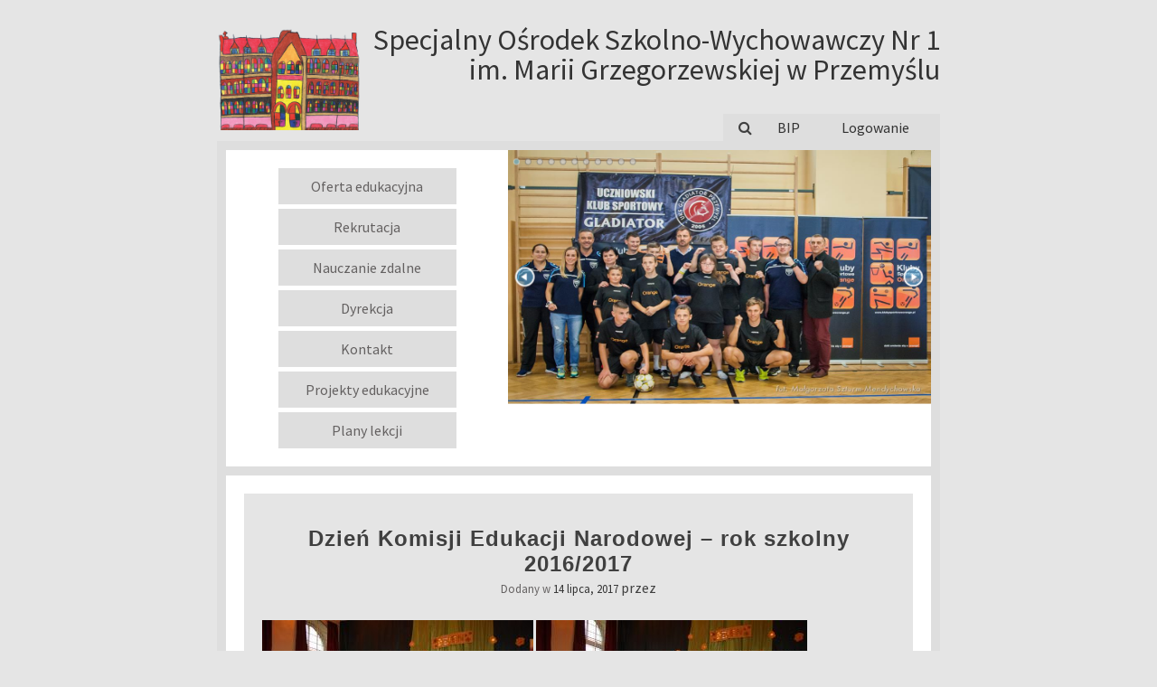

--- FILE ---
content_type: text/html; charset=UTF-8
request_url: http://soswprzem.pl/2017/07/14/dzien-komisji-edukacji-narodowej-rok-szkolny-20162017/
body_size: 22303
content:
<!DOCTYPE html>
<html lang="pl-PL">
<head>
<meta charset="UTF-8">
<meta name="viewport" content="width=device-width, initial-scale=1">
<link rel="profile" href="http://gmpg.org/xfn/11">
<link rel="stylesheet" href="http://soswprzem.pl/wp-content/themes/graay/inc/main.min.css" type="text/css" media="screen" />
<link rel="stylesheet" href="https://cdnjs.cloudflare.com/ajax/libs/font-awesome/4.7.0/css/font-awesome.css" />
<link href="https://fonts.googleapis.com/css?family=Source+Sans+Pro:300,400,700" rel="stylesheet">

<title>Dzień Komisji Edukacji Narodowej  &#8211; rok szkolny 2016/2017 &#8211; Specjalny Ośrodek Szkolno-Wychowawczy  Nr 1 im. Marii Grzegorzewskiej w Przemyślu</title>
<meta name='robots' content='max-image-preview:large' />
<meta name="dlm-version" content="4.9.14"><link rel="alternate" type="application/rss+xml" title="Specjalny Ośrodek Szkolno-Wychowawczy  Nr 1 im. Marii Grzegorzewskiej w Przemyślu &raquo; Kanał z wpisami" href="http://soswprzem.pl/feed/" />
<link rel="alternate" type="application/rss+xml" title="Specjalny Ośrodek Szkolno-Wychowawczy  Nr 1 im. Marii Grzegorzewskiej w Przemyślu &raquo; Kanał z komentarzami" href="http://soswprzem.pl/comments/feed/" />
<link rel="alternate" type="application/rss+xml" title="Specjalny Ośrodek Szkolno-Wychowawczy  Nr 1 im. Marii Grzegorzewskiej w Przemyślu &raquo; Dzień Komisji Edukacji Narodowej  &#8211; rok szkolny 2016/2017 Kanał z komentarzami" href="http://soswprzem.pl/2017/07/14/dzien-komisji-edukacji-narodowej-rok-szkolny-20162017/feed/" />
<link rel="alternate" title="oEmbed (JSON)" type="application/json+oembed" href="http://soswprzem.pl/wp-json/oembed/1.0/embed?url=http%3A%2F%2Fsoswprzem.pl%2F2017%2F07%2F14%2Fdzien-komisji-edukacji-narodowej-rok-szkolny-20162017%2F" />
<link rel="alternate" title="oEmbed (XML)" type="text/xml+oembed" href="http://soswprzem.pl/wp-json/oembed/1.0/embed?url=http%3A%2F%2Fsoswprzem.pl%2F2017%2F07%2F14%2Fdzien-komisji-edukacji-narodowej-rok-szkolny-20162017%2F&#038;format=xml" />
<style id='wp-img-auto-sizes-contain-inline-css' type='text/css'>
img:is([sizes=auto i],[sizes^="auto," i]){contain-intrinsic-size:3000px 1500px}
/*# sourceURL=wp-img-auto-sizes-contain-inline-css */
</style>
<style id='wp-emoji-styles-inline-css' type='text/css'>

	img.wp-smiley, img.emoji {
		display: inline !important;
		border: none !important;
		box-shadow: none !important;
		height: 1em !important;
		width: 1em !important;
		margin: 0 0.07em !important;
		vertical-align: -0.1em !important;
		background: none !important;
		padding: 0 !important;
	}
/*# sourceURL=wp-emoji-styles-inline-css */
</style>
<style id='wp-block-library-inline-css' type='text/css'>
:root{--wp-block-synced-color:#7a00df;--wp-block-synced-color--rgb:122,0,223;--wp-bound-block-color:var(--wp-block-synced-color);--wp-editor-canvas-background:#ddd;--wp-admin-theme-color:#007cba;--wp-admin-theme-color--rgb:0,124,186;--wp-admin-theme-color-darker-10:#006ba1;--wp-admin-theme-color-darker-10--rgb:0,107,160.5;--wp-admin-theme-color-darker-20:#005a87;--wp-admin-theme-color-darker-20--rgb:0,90,135;--wp-admin-border-width-focus:2px}@media (min-resolution:192dpi){:root{--wp-admin-border-width-focus:1.5px}}.wp-element-button{cursor:pointer}:root .has-very-light-gray-background-color{background-color:#eee}:root .has-very-dark-gray-background-color{background-color:#313131}:root .has-very-light-gray-color{color:#eee}:root .has-very-dark-gray-color{color:#313131}:root .has-vivid-green-cyan-to-vivid-cyan-blue-gradient-background{background:linear-gradient(135deg,#00d084,#0693e3)}:root .has-purple-crush-gradient-background{background:linear-gradient(135deg,#34e2e4,#4721fb 50%,#ab1dfe)}:root .has-hazy-dawn-gradient-background{background:linear-gradient(135deg,#faaca8,#dad0ec)}:root .has-subdued-olive-gradient-background{background:linear-gradient(135deg,#fafae1,#67a671)}:root .has-atomic-cream-gradient-background{background:linear-gradient(135deg,#fdd79a,#004a59)}:root .has-nightshade-gradient-background{background:linear-gradient(135deg,#330968,#31cdcf)}:root .has-midnight-gradient-background{background:linear-gradient(135deg,#020381,#2874fc)}:root{--wp--preset--font-size--normal:16px;--wp--preset--font-size--huge:42px}.has-regular-font-size{font-size:1em}.has-larger-font-size{font-size:2.625em}.has-normal-font-size{font-size:var(--wp--preset--font-size--normal)}.has-huge-font-size{font-size:var(--wp--preset--font-size--huge)}.has-text-align-center{text-align:center}.has-text-align-left{text-align:left}.has-text-align-right{text-align:right}.has-fit-text{white-space:nowrap!important}#end-resizable-editor-section{display:none}.aligncenter{clear:both}.items-justified-left{justify-content:flex-start}.items-justified-center{justify-content:center}.items-justified-right{justify-content:flex-end}.items-justified-space-between{justify-content:space-between}.screen-reader-text{border:0;clip-path:inset(50%);height:1px;margin:-1px;overflow:hidden;padding:0;position:absolute;width:1px;word-wrap:normal!important}.screen-reader-text:focus{background-color:#ddd;clip-path:none;color:#444;display:block;font-size:1em;height:auto;left:5px;line-height:normal;padding:15px 23px 14px;text-decoration:none;top:5px;width:auto;z-index:100000}html :where(.has-border-color){border-style:solid}html :where([style*=border-top-color]){border-top-style:solid}html :where([style*=border-right-color]){border-right-style:solid}html :where([style*=border-bottom-color]){border-bottom-style:solid}html :where([style*=border-left-color]){border-left-style:solid}html :where([style*=border-width]){border-style:solid}html :where([style*=border-top-width]){border-top-style:solid}html :where([style*=border-right-width]){border-right-style:solid}html :where([style*=border-bottom-width]){border-bottom-style:solid}html :where([style*=border-left-width]){border-left-style:solid}html :where(img[class*=wp-image-]){height:auto;max-width:100%}:where(figure){margin:0 0 1em}html :where(.is-position-sticky){--wp-admin--admin-bar--position-offset:var(--wp-admin--admin-bar--height,0px)}@media screen and (max-width:600px){html :where(.is-position-sticky){--wp-admin--admin-bar--position-offset:0px}}

/*# sourceURL=wp-block-library-inline-css */
</style><style id='global-styles-inline-css' type='text/css'>
:root{--wp--preset--aspect-ratio--square: 1;--wp--preset--aspect-ratio--4-3: 4/3;--wp--preset--aspect-ratio--3-4: 3/4;--wp--preset--aspect-ratio--3-2: 3/2;--wp--preset--aspect-ratio--2-3: 2/3;--wp--preset--aspect-ratio--16-9: 16/9;--wp--preset--aspect-ratio--9-16: 9/16;--wp--preset--color--black: #000000;--wp--preset--color--cyan-bluish-gray: #abb8c3;--wp--preset--color--white: #ffffff;--wp--preset--color--pale-pink: #f78da7;--wp--preset--color--vivid-red: #cf2e2e;--wp--preset--color--luminous-vivid-orange: #ff6900;--wp--preset--color--luminous-vivid-amber: #fcb900;--wp--preset--color--light-green-cyan: #7bdcb5;--wp--preset--color--vivid-green-cyan: #00d084;--wp--preset--color--pale-cyan-blue: #8ed1fc;--wp--preset--color--vivid-cyan-blue: #0693e3;--wp--preset--color--vivid-purple: #9b51e0;--wp--preset--gradient--vivid-cyan-blue-to-vivid-purple: linear-gradient(135deg,rgb(6,147,227) 0%,rgb(155,81,224) 100%);--wp--preset--gradient--light-green-cyan-to-vivid-green-cyan: linear-gradient(135deg,rgb(122,220,180) 0%,rgb(0,208,130) 100%);--wp--preset--gradient--luminous-vivid-amber-to-luminous-vivid-orange: linear-gradient(135deg,rgb(252,185,0) 0%,rgb(255,105,0) 100%);--wp--preset--gradient--luminous-vivid-orange-to-vivid-red: linear-gradient(135deg,rgb(255,105,0) 0%,rgb(207,46,46) 100%);--wp--preset--gradient--very-light-gray-to-cyan-bluish-gray: linear-gradient(135deg,rgb(238,238,238) 0%,rgb(169,184,195) 100%);--wp--preset--gradient--cool-to-warm-spectrum: linear-gradient(135deg,rgb(74,234,220) 0%,rgb(151,120,209) 20%,rgb(207,42,186) 40%,rgb(238,44,130) 60%,rgb(251,105,98) 80%,rgb(254,248,76) 100%);--wp--preset--gradient--blush-light-purple: linear-gradient(135deg,rgb(255,206,236) 0%,rgb(152,150,240) 100%);--wp--preset--gradient--blush-bordeaux: linear-gradient(135deg,rgb(254,205,165) 0%,rgb(254,45,45) 50%,rgb(107,0,62) 100%);--wp--preset--gradient--luminous-dusk: linear-gradient(135deg,rgb(255,203,112) 0%,rgb(199,81,192) 50%,rgb(65,88,208) 100%);--wp--preset--gradient--pale-ocean: linear-gradient(135deg,rgb(255,245,203) 0%,rgb(182,227,212) 50%,rgb(51,167,181) 100%);--wp--preset--gradient--electric-grass: linear-gradient(135deg,rgb(202,248,128) 0%,rgb(113,206,126) 100%);--wp--preset--gradient--midnight: linear-gradient(135deg,rgb(2,3,129) 0%,rgb(40,116,252) 100%);--wp--preset--font-size--small: 13px;--wp--preset--font-size--medium: 20px;--wp--preset--font-size--large: 36px;--wp--preset--font-size--x-large: 42px;--wp--preset--spacing--20: 0.44rem;--wp--preset--spacing--30: 0.67rem;--wp--preset--spacing--40: 1rem;--wp--preset--spacing--50: 1.5rem;--wp--preset--spacing--60: 2.25rem;--wp--preset--spacing--70: 3.38rem;--wp--preset--spacing--80: 5.06rem;--wp--preset--shadow--natural: 6px 6px 9px rgba(0, 0, 0, 0.2);--wp--preset--shadow--deep: 12px 12px 50px rgba(0, 0, 0, 0.4);--wp--preset--shadow--sharp: 6px 6px 0px rgba(0, 0, 0, 0.2);--wp--preset--shadow--outlined: 6px 6px 0px -3px rgb(255, 255, 255), 6px 6px rgb(0, 0, 0);--wp--preset--shadow--crisp: 6px 6px 0px rgb(0, 0, 0);}:where(.is-layout-flex){gap: 0.5em;}:where(.is-layout-grid){gap: 0.5em;}body .is-layout-flex{display: flex;}.is-layout-flex{flex-wrap: wrap;align-items: center;}.is-layout-flex > :is(*, div){margin: 0;}body .is-layout-grid{display: grid;}.is-layout-grid > :is(*, div){margin: 0;}:where(.wp-block-columns.is-layout-flex){gap: 2em;}:where(.wp-block-columns.is-layout-grid){gap: 2em;}:where(.wp-block-post-template.is-layout-flex){gap: 1.25em;}:where(.wp-block-post-template.is-layout-grid){gap: 1.25em;}.has-black-color{color: var(--wp--preset--color--black) !important;}.has-cyan-bluish-gray-color{color: var(--wp--preset--color--cyan-bluish-gray) !important;}.has-white-color{color: var(--wp--preset--color--white) !important;}.has-pale-pink-color{color: var(--wp--preset--color--pale-pink) !important;}.has-vivid-red-color{color: var(--wp--preset--color--vivid-red) !important;}.has-luminous-vivid-orange-color{color: var(--wp--preset--color--luminous-vivid-orange) !important;}.has-luminous-vivid-amber-color{color: var(--wp--preset--color--luminous-vivid-amber) !important;}.has-light-green-cyan-color{color: var(--wp--preset--color--light-green-cyan) !important;}.has-vivid-green-cyan-color{color: var(--wp--preset--color--vivid-green-cyan) !important;}.has-pale-cyan-blue-color{color: var(--wp--preset--color--pale-cyan-blue) !important;}.has-vivid-cyan-blue-color{color: var(--wp--preset--color--vivid-cyan-blue) !important;}.has-vivid-purple-color{color: var(--wp--preset--color--vivid-purple) !important;}.has-black-background-color{background-color: var(--wp--preset--color--black) !important;}.has-cyan-bluish-gray-background-color{background-color: var(--wp--preset--color--cyan-bluish-gray) !important;}.has-white-background-color{background-color: var(--wp--preset--color--white) !important;}.has-pale-pink-background-color{background-color: var(--wp--preset--color--pale-pink) !important;}.has-vivid-red-background-color{background-color: var(--wp--preset--color--vivid-red) !important;}.has-luminous-vivid-orange-background-color{background-color: var(--wp--preset--color--luminous-vivid-orange) !important;}.has-luminous-vivid-amber-background-color{background-color: var(--wp--preset--color--luminous-vivid-amber) !important;}.has-light-green-cyan-background-color{background-color: var(--wp--preset--color--light-green-cyan) !important;}.has-vivid-green-cyan-background-color{background-color: var(--wp--preset--color--vivid-green-cyan) !important;}.has-pale-cyan-blue-background-color{background-color: var(--wp--preset--color--pale-cyan-blue) !important;}.has-vivid-cyan-blue-background-color{background-color: var(--wp--preset--color--vivid-cyan-blue) !important;}.has-vivid-purple-background-color{background-color: var(--wp--preset--color--vivid-purple) !important;}.has-black-border-color{border-color: var(--wp--preset--color--black) !important;}.has-cyan-bluish-gray-border-color{border-color: var(--wp--preset--color--cyan-bluish-gray) !important;}.has-white-border-color{border-color: var(--wp--preset--color--white) !important;}.has-pale-pink-border-color{border-color: var(--wp--preset--color--pale-pink) !important;}.has-vivid-red-border-color{border-color: var(--wp--preset--color--vivid-red) !important;}.has-luminous-vivid-orange-border-color{border-color: var(--wp--preset--color--luminous-vivid-orange) !important;}.has-luminous-vivid-amber-border-color{border-color: var(--wp--preset--color--luminous-vivid-amber) !important;}.has-light-green-cyan-border-color{border-color: var(--wp--preset--color--light-green-cyan) !important;}.has-vivid-green-cyan-border-color{border-color: var(--wp--preset--color--vivid-green-cyan) !important;}.has-pale-cyan-blue-border-color{border-color: var(--wp--preset--color--pale-cyan-blue) !important;}.has-vivid-cyan-blue-border-color{border-color: var(--wp--preset--color--vivid-cyan-blue) !important;}.has-vivid-purple-border-color{border-color: var(--wp--preset--color--vivid-purple) !important;}.has-vivid-cyan-blue-to-vivid-purple-gradient-background{background: var(--wp--preset--gradient--vivid-cyan-blue-to-vivid-purple) !important;}.has-light-green-cyan-to-vivid-green-cyan-gradient-background{background: var(--wp--preset--gradient--light-green-cyan-to-vivid-green-cyan) !important;}.has-luminous-vivid-amber-to-luminous-vivid-orange-gradient-background{background: var(--wp--preset--gradient--luminous-vivid-amber-to-luminous-vivid-orange) !important;}.has-luminous-vivid-orange-to-vivid-red-gradient-background{background: var(--wp--preset--gradient--luminous-vivid-orange-to-vivid-red) !important;}.has-very-light-gray-to-cyan-bluish-gray-gradient-background{background: var(--wp--preset--gradient--very-light-gray-to-cyan-bluish-gray) !important;}.has-cool-to-warm-spectrum-gradient-background{background: var(--wp--preset--gradient--cool-to-warm-spectrum) !important;}.has-blush-light-purple-gradient-background{background: var(--wp--preset--gradient--blush-light-purple) !important;}.has-blush-bordeaux-gradient-background{background: var(--wp--preset--gradient--blush-bordeaux) !important;}.has-luminous-dusk-gradient-background{background: var(--wp--preset--gradient--luminous-dusk) !important;}.has-pale-ocean-gradient-background{background: var(--wp--preset--gradient--pale-ocean) !important;}.has-electric-grass-gradient-background{background: var(--wp--preset--gradient--electric-grass) !important;}.has-midnight-gradient-background{background: var(--wp--preset--gradient--midnight) !important;}.has-small-font-size{font-size: var(--wp--preset--font-size--small) !important;}.has-medium-font-size{font-size: var(--wp--preset--font-size--medium) !important;}.has-large-font-size{font-size: var(--wp--preset--font-size--large) !important;}.has-x-large-font-size{font-size: var(--wp--preset--font-size--x-large) !important;}
/*# sourceURL=global-styles-inline-css */
</style>

<style id='classic-theme-styles-inline-css' type='text/css'>
/*! This file is auto-generated */
.wp-block-button__link{color:#fff;background-color:#32373c;border-radius:9999px;box-shadow:none;text-decoration:none;padding:calc(.667em + 2px) calc(1.333em + 2px);font-size:1.125em}.wp-block-file__button{background:#32373c;color:#fff;text-decoration:none}
/*# sourceURL=/wp-includes/css/classic-themes.min.css */
</style>
<link rel='stylesheet' id='wp-sponsors-css' href='http://soswprzem.pl/wp-content/plugins/wp-sponsors/assets/dist/css/public.css?ver=3.5.1' type='text/css' media='all' />
<link rel='stylesheet' id='graay-style-css' href='http://soswprzem.pl/wp-content/themes/graay/style.css?ver=6.9' type='text/css' media='all' />
<link rel='stylesheet' id='slb_core-css' href='http://soswprzem.pl/wp-content/plugins/simple-lightbox/client/css/app.css?ver=2.9.4' type='text/css' media='all' />
<link rel='stylesheet' id='bws-custom-style-css' href='http://soswprzem.pl/wp-content/uploads/bws-custom-code/bws-custom-code.css?ver=2.4.2' type='text/css' media='all' />
<script type="text/javascript" src="http://soswprzem.pl/wp-includes/js/jquery/jquery.min.js?ver=3.7.1" id="jquery-core-js"></script>
<script type="text/javascript" src="http://soswprzem.pl/wp-includes/js/jquery/jquery-migrate.min.js?ver=3.4.1" id="jquery-migrate-js"></script>
<script type="text/javascript" src="http://soswprzem.pl/wp-content/plugins/slider/js/jssor.js?ver=6.9" id="reslide_jssor_front-js"></script>
<script type="text/javascript" src="http://soswprzem.pl/wp-content/plugins/slider/js/helper.js?ver=6.9" id="reslide_helper_script_front_end-js"></script>
<script type="text/javascript" src="http://soswprzem.pl/wp-content/plugins/slider/js/rslightbox.js?ver=6.9" id="reslide_rslightbox-js"></script>
<script type="text/javascript" src="http://soswprzem.pl/wp-content/plugins/wp-sponsors/assets/dist/js/public.js?ver=3.5.1" id="wp-sponsors-js"></script>
<link rel="https://api.w.org/" href="http://soswprzem.pl/wp-json/" /><link rel="alternate" title="JSON" type="application/json" href="http://soswprzem.pl/wp-json/wp/v2/posts/12832" /><link rel="EditURI" type="application/rsd+xml" title="RSD" href="http://soswprzem.pl/xmlrpc.php?rsd" />
<meta name="generator" content="WordPress 6.9" />
<link rel="canonical" href="http://soswprzem.pl/2017/07/14/dzien-komisji-edukacji-narodowej-rok-szkolny-20162017/" />
<link rel='shortlink' href='http://soswprzem.pl/?p=12832' />
<link rel="pingback" href="http://soswprzem.pl/xmlrpc.php">
		<script
			type="text/javascript">var ajaxurl = 'http://soswprzem.pl/wp-admin/admin-ajax.php';</script>

		<link rel='stylesheet' id='dashicons-css' href='http://soswprzem.pl/wp-includes/css/dashicons.min.css?ver=6.9' type='text/css' media='all' />
<link rel='stylesheet' id='gllr_stylesheet-css' href='http://soswprzem.pl/wp-content/plugins/gallery-plugin/css/frontend_style.css?ver=4.7.7' type='text/css' media='all' />
<link rel='stylesheet' id='gllr_fancybox_stylesheet-css' href='http://soswprzem.pl/wp-content/plugins/gallery-plugin/fancybox/jquery.fancybox.min.css?ver=4.7.7' type='text/css' media='all' />
</head>

<body class="wp-singular post-template-default single single-post postid-12832 single-format-standard wp-theme-graay gllr_underscores.me group-blog">

<div class="small-container">


<div class="row header">
  <div class="small-20 logo"><img src="http://soswprzem.pl/wp-content/uploads/2017/02/fasada_small.png" class="responsive-image" alt="Responsive Image"></div>
  <div class="small-80 title vertical-center">
  						<p class="site-title"><a href="http://soswprzem.pl/" rel="home">Specjalny Ośrodek Szkolno-Wychowawczy  Nr 1 im. Marii Grzegorzewskiej w Przemyślu</a></p>
					  </div>
</div>

<div class="row topmenu">
	  <div class="push-small-70 small-30 topmenu-element" style="text-align: center;">
		<div class="small-20 search">
			
			<div id="slideIcon"><i class="fa fa-search" aria-hidden="true"></i></div>
			
			<div id="searchBar"><form role="search" method="get" class="search-form" action="http://soswprzem.pl/">
				<label>
					<span class="screen-reader-text">Szukaj:</span>
					<input type="search" class="search-field" placeholder="Szukaj &hellip;" value="" name="s" />
				</label>
				<input type="submit" class="search-submit" value="Szukaj" />
			</form></div>
			
			</div>
	  	<div class="small-20 bip" ><a href="http://soswprzem.pl/bip/">BIP</a></div>
	  	<div class="small-60 login" ><a href="http://soswprzem.pl/wp-login.php" title="Login">Logowanie</a></div>
	  </div>
</div>


<div class="row body-element">
	<div class="middle-header">
		<div class="small-40 leftmenu vertical-center">
			<ul class="menu-links">
				<li><a href=" http://soswprzem.pl/oferta-edukacyjna/">Oferta edukacyjna</a></li>
                <li><a href="http://soswprzem.pl/rekrutacja/">Rekrutacja</a></li>
				<li><a href="http://soswprzem.pl/nauczanie-zdalne/">Nauczanie zdalne</a></li>
				<li><a href="http://soswprzem.pl/dyrekcja/">Dyrekcja</a></li>
				<li><a href="http://soswprzem.pl/kontakt/">Kontakt</a></li>
				<li><a href="http://soswprzem.pl/projekty-edukacyjne/">Projekty edukacyjne</a></li>
				<li><a href="http://soswprzem.pl/plany-lekcji/">Plany lekcji</a></li>
			</ul>
		</div>
		<div class="small-60 slider"><!-- Construct js Slider -->
<script>
	var reslider1  = {
		id: '1',
		name: 'First Slider',
		params:JSON.parse('{"lightbox":0,"slide_effect":"effect_1","open_close_effect":"none","arrows_style":"arrows_1","imageframes":0,"imagefilters":0,"sortimagesby":0,"sharing":{"show":{"facebook":0,"twitter":0,"googleplus":0,"pinterest":0,"linkedin":0,"tumblr":0},"type":0},"autoplay":1,"pauseonhover":1,"rightclickprotection":1,"behavior":0,"effect":{"type":9,"duration":1500,"interval":1000},"thumbnails":{"show":0,"positioning":0},"custom":{"type":"text"},"title":{"show":0,"position":"1","style":{"width":213,"height":61,"left":"571.375px","top":"14.7031px","color":"FFFFFF","opacity":0,"font":{"size":18},"border":{"color":"FFFFFF","width":1,"radius":2},"background":{"color":"FFFFFF","hover":"30FF4F"}}},"description":{"show":0,"position":"1","style":{"width":768,"height":116,"left":"16.375px","top":"345.703px","color":"FFFFFF","opacity":80,"font":{"size":14},"border":{"color":"3478FF","width":0,"radius":2},"background":{"color":"000000","hover":"000000"}}},"arrows":{"show":2,"type":1,"style":{"background":{"width":"49","height":"49","left":"91px 46px","right":"-44px 1px","hover":{"left":"91px 46px","right":"-44px 1px"},"free":{"width":"49","height":"49","left":"91px 46px","right":"-44px 1px","hover":{"left":"91px 46px","right":"-44px 1px"}}}}},"bullets":{"show":2,"type":"0","position":0,"autocenter":0,"rows":1,"s_x":10,"s_y":10,"orientation":1,"style":{"background":{"width":"60","height":"60","color":{"hover":"646464","active":"30FF4F","link":"CCCCCC"}},"position":{"top":"16px","left":"10px","free":{"top":"16px","left":"10px"}}}}}'),
		style:JSON.parse('{"background":"blue;","border":"1px solid red;","color":"yellow","width":"800","height":"480","marginLeft":"0","marginRight":"0","marginTop":"0","marginBottom":"0"}'),
		custom:JSON.parse('{}'),
		count: '11',
		slides:{}
	};
		reslider1['slides']['slide'+'17'] = {};
		reslider1['slides']['slide'+'17']['id'] = '17';
		reslider1.slides['slide'+'17']['title'] = '_MG_0150 (Copy)';
		reslider1.slides['slide'+'17']['description'] = '';
		reslider1.slides['slide'+'17']['image_link'] = '';
		reslider1.slides['slide'+'17']['url'] = 'http://soswprzem.pl/wp-content/uploads/2017/09/MG_0150-Copy.jpg';
		reslider1.slides['slide'+'17']['type'] = '';
		reslider1.slides['slide'+'17']['custom'] = JSON.parse('{}');
		reslider1['slides']['slide'+'18'] = {};
		reslider1['slides']['slide'+'18']['id'] = '18';
		reslider1.slides['slide'+'18']['title'] = 'inaczej_2018';
		reslider1.slides['slide'+'18']['description'] = '';
		reslider1.slides['slide'+'18']['image_link'] = '';
		reslider1.slides['slide'+'18']['url'] = 'http://soswprzem.pl/wp-content/uploads/2018/04/inaczej_2018.jpg';
		reslider1.slides['slide'+'18']['type'] = '';
		reslider1.slides['slide'+'18']['custom'] = JSON.parse('{}');
		reslider1['slides']['slide'+'15'] = {};
		reslider1['slides']['slide'+'15']['id'] = '15';
		reslider1.slides['slide'+'15']['title'] = '_MG_3156';
		reslider1.slides['slide'+'15']['description'] = '';
		reslider1.slides['slide'+'15']['image_link'] = '';
		reslider1.slides['slide'+'15']['url'] = 'http://soswprzem.pl/wp-content/uploads/2017/04/MG_3156.jpg';
		reslider1.slides['slide'+'15']['type'] = '';
		reslider1.slides['slide'+'15']['custom'] = JSON.parse('{}');
		reslider1['slides']['slide'+'14'] = {};
		reslider1['slides']['slide'+'14']['id'] = '14';
		reslider1.slides['slide'+'14']['title'] = 'IMG_20170310_120356';
		reslider1.slides['slide'+'14']['description'] = '';
		reslider1.slides['slide'+'14']['image_link'] = '';
		reslider1.slides['slide'+'14']['url'] = 'http://soswprzem.pl/wp-content/uploads/2017/03/IMG_20170310_120356.jpg';
		reslider1.slides['slide'+'14']['type'] = '';
		reslider1.slides['slide'+'14']['custom'] = JSON.parse('{}');
		reslider1['slides']['slide'+'12'] = {};
		reslider1['slides']['slide'+'12']['id'] = '12';
		reslider1.slides['slide'+'12']['title'] = 'Podkarpacki Mityng P?ywacki Olimpia d Specjalnych w Kolbuszowej (2)';
		reslider1.slides['slide'+'12']['description'] = '';
		reslider1.slides['slide'+'12']['image_link'] = '';
		reslider1.slides['slide'+'12']['url'] = 'http://soswprzem.pl/wp-content/uploads/2017/03/Podkarpacki-Mityng-Pywacki-Olimpia-d-Specjalnych-w-Kolbuszowej-2.jpg';
		reslider1.slides['slide'+'12']['type'] = '';
		reslider1.slides['slide'+'12']['custom'] = JSON.parse('{}');
		reslider1['slides']['slide'+'11'] = {};
		reslider1['slides']['slide'+'11']['id'] = '11';
		reslider1.slides['slide'+'11']['title'] = 'Nasi zawodnicy na meczu Resovii (1)';
		reslider1.slides['slide'+'11']['description'] = '';
		reslider1.slides['slide'+'11']['image_link'] = '';
		reslider1.slides['slide'+'11']['url'] = 'http://soswprzem.pl/wp-content/uploads/2017/03/Nasi-zawodnicy-na-meczu-Resovii-1.jpg';
		reslider1.slides['slide'+'11']['type'] = '';
		reslider1.slides['slide'+'11']['custom'] = JSON.parse('{}');
		reslider1['slides']['slide'+'10'] = {};
		reslider1['slides']['slide'+'10']['id'] = '10';
		reslider1.slides['slide'+'10']['title'] = 'IMG_0129-1';
		reslider1.slides['slide'+'10']['description'] = '';
		reslider1.slides['slide'+'10']['image_link'] = '';
		reslider1.slides['slide'+'10']['url'] = 'http://soswprzem.pl/wp-content/uploads/2017/03/IMG_0129-1.jpg';
		reslider1.slides['slide'+'10']['type'] = '';
		reslider1.slides['slide'+'10']['custom'] = JSON.parse('{}');
		reslider1['slides']['slide'+'9'] = {};
		reslider1['slides']['slide'+'9']['id'] = '9';
		reslider1.slides['slide'+'9']['title'] = 'IMG_0014-1';
		reslider1.slides['slide'+'9']['description'] = '';
		reslider1.slides['slide'+'9']['image_link'] = '';
		reslider1.slides['slide'+'9']['url'] = 'http://soswprzem.pl/wp-content/uploads/2017/03/IMG_0014-1.jpg';
		reslider1.slides['slide'+'9']['type'] = '';
		reslider1.slides['slide'+'9']['custom'] = JSON.parse('{}');
		reslider1['slides']['slide'+'8'] = {};
		reslider1['slides']['slide'+'8']['id'] = '8';
		reslider1.slides['slide'+'8']['title'] = 'DSCN5624 (2)';
		reslider1.slides['slide'+'8']['description'] = '';
		reslider1.slides['slide'+'8']['image_link'] = '';
		reslider1.slides['slide'+'8']['url'] = 'http://soswprzem.pl/wp-content/uploads/2017/03/DSCN5624-2.jpg';
		reslider1.slides['slide'+'8']['type'] = '';
		reslider1.slides['slide'+'8']['custom'] = JSON.parse('{}');
		reslider1['slides']['slide'+'7'] = {};
		reslider1['slides']['slide'+'7']['id'] = '7';
		reslider1.slides['slide'+'7']['title'] = 'IMG_0334';
		reslider1.slides['slide'+'7']['description'] = '';
		reslider1.slides['slide'+'7']['image_link'] = '';
		reslider1.slides['slide'+'7']['url'] = 'http://soswprzem.pl/wp-content/uploads/2017/03/IMG_0334.jpg';
		reslider1.slides['slide'+'7']['type'] = '';
		reslider1.slides['slide'+'7']['custom'] = JSON.parse('{}');
		reslider1['slides']['slide'+'6'] = {};
		reslider1['slides']['slide'+'6']['id'] = '6';
		reslider1.slides['slide'+'6']['title'] = 'DSC09688';
		reslider1.slides['slide'+'6']['description'] = '';
		reslider1.slides['slide'+'6']['image_link'] = '';
		reslider1.slides['slide'+'6']['url'] = 'http://soswprzem.pl/wp-content/uploads/2017/03/DSC09688.jpg';
		reslider1.slides['slide'+'6']['type'] = '';
		reslider1.slides['slide'+'6']['custom'] = JSON.parse('{}');
</script>
		<div id="slider1_container_">
			<div class="frame_container_1">
				<div id="slider1_container" jssor-slider="false" style="width: 800px; height: 480px;">
		<div data-u="loading" class="reslide_loading">
			<div></div>
		</div>
		  <!-- Slides Container -->
			<div data-u="slides" class=" reslide_slides">
							<div class="slide1_17">
												<img class="image_17" src="http://soswprzem.pl/wp-content/uploads/2017/09/MG_0150-Copy.jpg"
								 alt="http://soswprzem.pl/wp-content/uploads/2017/09/MG_0150-Copy.jpg"/>
											
								</div>
							<div class="slide1_18">
												<img class="image_18" src="http://soswprzem.pl/wp-content/uploads/2018/04/inaczej_2018.jpg"
								 alt="http://soswprzem.pl/wp-content/uploads/2018/04/inaczej_2018.jpg"/>
											
								</div>
							<div class="slide1_15">
												<img class="image_15" src="http://soswprzem.pl/wp-content/uploads/2017/04/MG_3156.jpg"
								 alt="http://soswprzem.pl/wp-content/uploads/2017/04/MG_3156.jpg"/>
											
								</div>
							<div class="slide1_14">
												<img class="image_14" src="http://soswprzem.pl/wp-content/uploads/2017/03/IMG_20170310_120356.jpg"
								 alt="http://soswprzem.pl/wp-content/uploads/2017/03/IMG_20170310_120356.jpg"/>
											
								</div>
							<div class="slide1_12">
												<img class="image_12" src="http://soswprzem.pl/wp-content/uploads/2017/03/Podkarpacki-Mityng-Pywacki-Olimpia-d-Specjalnych-w-Kolbuszowej-2.jpg"
								 alt="http://soswprzem.pl/wp-content/uploads/2017/03/Podkarpacki-Mityng-Pywacki-Olimpia-d-Specjalnych-w-Kolbuszowej-2.jpg"/>
											
								</div>
							<div class="slide1_11">
												<img class="image_11" src="http://soswprzem.pl/wp-content/uploads/2017/03/Nasi-zawodnicy-na-meczu-Resovii-1.jpg"
								 alt="http://soswprzem.pl/wp-content/uploads/2017/03/Nasi-zawodnicy-na-meczu-Resovii-1.jpg"/>
											
								</div>
							<div class="slide1_10">
												<img class="image_10" src="http://soswprzem.pl/wp-content/uploads/2017/03/IMG_0129-1.jpg"
								 alt="http://soswprzem.pl/wp-content/uploads/2017/03/IMG_0129-1.jpg"/>
											
								</div>
							<div class="slide1_9">
												<img class="image_9" src="http://soswprzem.pl/wp-content/uploads/2017/03/IMG_0014-1.jpg"
								 alt="http://soswprzem.pl/wp-content/uploads/2017/03/IMG_0014-1.jpg"/>
											
								</div>
							<div class="slide1_8">
												<img class="image_8" src="http://soswprzem.pl/wp-content/uploads/2017/03/DSCN5624-2.jpg"
								 alt="http://soswprzem.pl/wp-content/uploads/2017/03/DSCN5624-2.jpg"/>
											
								</div>
							<div class="slide1_7">
												<img class="image_7" src="http://soswprzem.pl/wp-content/uploads/2017/03/IMG_0334.jpg"
								 alt="http://soswprzem.pl/wp-content/uploads/2017/03/IMG_0334.jpg"/>
											
								</div>
							<div class="slide1_6">
												<img class="image_6" src="http://soswprzem.pl/wp-content/uploads/2017/03/DSC09688.jpg"
								 alt="http://soswprzem.pl/wp-content/uploads/2017/03/DSC09688.jpg"/>
											
								</div>
						</div>
						<!--#region Bullet Navigator Skin Begin -->


			<!-- bullet navigator container -->
			<div data-u="navigator" class=" reslide_navigator" style="bottom: 16px; right: 10px;">
				<!-- bullet navigator item prototype -->
				<div data-u="prototype" class="reslide_dot"></div>
			</div>
			<!--#endregion Bullet Navigator Skin End -->
			<!-- Arrow Left -->
			<span data-u="arrowleft" class=" reslide_arrow_left" style="top: 123px; left: 8px;">
			</span>
			<!-- Arrow Right -->
			<span data-u="arrowright" class=" reslide_arrow_right" style="top: 123px; right: 8px;">
			</span>
			<!-- Trigger -->
				<div data-u="thumbnavigator" class="reslide-thumbnail1" style="right: 0px; bottom: 0px;">
					<!-- Thumbnail Item Skin Begin -->
					<div data-u="slides" style=" bottom: 25px; right: 30px;cursor: default;">
						<div data-u="prototype" class="p">
							<div class=w><div data-u="thumbnailtemplate" class="t"></div></div>
							<div class=c></div>
						</div>
					</div>
					<!-- Thumbnail Item Skin End -->
				</div>
		</div>
			</div>
		</div>
	
       	<style>

/* Lightbox styles */

.lightbox_iframe_cover {position:absolute;width:100%;height:100%;z-index:999}
a.slider_lightbox > div {width: 100% !important; height: 100% !important; padding: 0 !important}
.rwd-object{border:10px solid white}
.rwd-icon{speak:none;font-style:normal;font-weight:400;font-variant:normal;text-transform:none;line-height:1;-webkit-font-smoothing:antialiased;-moz-osx-font-smoothing:grayscale}
.rwd-arrows .rwd-next,.rwd-arrows .rwd-prev{background-color:rgba(0,0,0,.9);border-radius:2px;color:#999;cursor:pointer;display:block;font-size:22px;margin-top:-10px;padding:8px 8px 7px;position:absolute;z-index:1080}
.rwd-arrows .rwd-next.disabled,.rwd-arrows .rwd-prev.disabled{pointer-events:none;opacity:.5}
.rwd-toolbar{z-index:1082;left:0;position:absolute;top:0;width:100%}
.rwd-bar .rwd-icon,.rwd-toolbar .rwd-icon{cursor:pointer;color:#999;float:right;font-size:24px;line-height:27px;text-align:center;text-decoration:none!important;outline:0;-webkit-transition:color .2s linear;-o-transition:color .2s linear;transition:color .2s linear}
.rwd-bar .rwd-icon{position:absolute;bottom:0;z-index:1081}
.rwd-icon svg{cursor:pointer}
.rwd-bar .rwd-icon:hover,.rwd-toolbar .rwd-icon:hover{color:#FFF}
.rwd-bar .rwd-icon0:hover,.rwd-toolbar .rwd-icon0:hover,.rwd-arrows .rwd-icon0:hover{color:#000}
.rwd-arrows .rwd-prev, .rwd-arrows .rwd-next, .rwd-close {width: 46px;height: 46px;background:url(http://soswprzem.pl/wp-content/plugins/slider/Front_images/arrows/rslightbox_arrows.png);}
.rwd-arrows.arrows_1 .rwd-next {background-position: 227px 164px;}
.rwd-arrows.arrows_1 .rwd-prev {background-position: 277px 164px;}
.rwd-close.arrows_1 {width: 25px;height: 25px;background-position: 266px 194px;background-color: #fff;border-radius: 50%;}
.rwd-arrows.arrows_2 .rwd-next {background-position: 227px 110px;}
.rwd-arrows.arrows_2 .rwd-prev {background-position: 277px 110px;}
.rwd-close.arrows_2 {width: 25px;height: 25px;background-position: 266px 194px;background-color: #fff;border-radius: 50%;}
.rwd-arrows.arrows_3 .rwd-next {background-position: 227px 63px;}
.rwd-arrows.arrows_3 .rwd-prev {background-position: 277px 63px;}
.rwd-close.arrows_3 {width: 25px;height: 25px;background-position: 217px 195px;background-color: #fff;border-radius: 50%;}
.rwd-arrows.arrows_4 .rwd-next {background-position: 90px 167px;}
.rwd-arrows.arrows_4 .rwd-prev {background-position: 131px 167px;}
.rwd-close.arrows_4 {width: 30px;height: 30px;background-position: 38px 158px;}
.rwd-arrows.arrows_5 .rwd-next {background-position: 97px 108px;}
.rwd-arrows.arrows_5 .rwd-prev {background-position: 140px 108px;}
.rwd-close.arrows_5 {width: 25px;height: 25px;background-position: 43px 100px;}
.rwd-arrows.arrows_6 .rwd-next {background-position: 95px 63px;}
.rwd-arrows.arrows_6 .rwd-prev {background-position: 139px 63px;}
.rwd-close.arrows_6 {width: 35px;height: 35px;background-position: 48px 57px;}
.barCont{background:rgba(0,0,0,.9);width:100%;height:45px;position:absolute;bottom:0;z-index:1071}
#rwd-counter{color:#999;display:inline-block;font-size:16px;padding-top:12px;vertical-align:middle}
.rwd-bar #rwd-counter{position:absolute;bottom:11px;left:50%;transform:translateX(-50%);z-index:1090}
.rwd-next,.rwd-prev,.rwd-toolbar{opacity:1;-webkit-transition:-webkit-transform .35s cubic-bezier(0,0,.25,1) 0s,opacity .35s cubic-bezier(0,0,.25,1) 0s,color .2s linear;-moz-transition:-moz-transform .35s cubic-bezier(0,0,.25,1) 0s,opacity .35s cubic-bezier(0,0,.25,1) 0s,color .2s linear;-o-transition:-o-transform .35s cubic-bezier(0,0,.25,1) 0s,opacity .35s cubic-bezier(0,0,.25,1) 0s,color .2s linear;transition:transform .35s cubic-bezier(0,0,.25,1) 0s,opacity .35s cubic-bezier(0,0,.25,1) 0s,color .2s linear}
.rwd-cont .rwd-video-cont{display:inline-block;vertical-align:middle;max-width:1140px;max-height:100%;width:100%;padding:0 5px;top:50%;transform:translateY(-50%);position:relative}
.rwd-cont .rwd-container,.rwd-cont .rwd-image{max-width:100%;max-height:100%;transform:translateY(-50%);-ms-transform: translateY(-50%);-webkit-transform: translateY(-50%);-moz-transform: translateY(-50%);-o-transform: translateY(-50%);}
.rwd-cont .rwd-video{width:100%;height:0;padding-bottom:56.25%;overflow:hidden;position:relative}
.rwd-cont .rwd-video .rwd-object{display:inline-block;position:absolute;top:0;left:0;width:100%!important;height:100%!important}
.rwd-cont .rwd-video .rwd-video-play{width:84px;height:59px;position:absolute;left:50%;top:50%;margin-left:-42px;margin-top:-30px;z-index:1080;cursor:pointer}
.rwd-cont .rwd-video-object{width:100%!important;height:100%!important;position:absolute;top:0;left:0}
.rwd-cont .rwd-has-video .rwd-video-object{visibility:hidden}
.rwd-cont .rwd-has-video.rwd-video-playing .rwd-object,.rwd-cont .rwd-has-video.rwd-video-playing .rwd-video-play{display:none}
.rwd-cont .rwd-has-video.rwd-video-playing .rwd-video-object{visibility:visible}
.rwd-autoplay-button{left:50px}
.rwd-autoplay-button > .pause_bg{display:none}
.rwd-cont .rwd-caret{border-left:10px solid transparent;border-right:10px solid transparent;border-top:10px dashed;bottom:-10px;display:inline-block;height:0;left:50%;margin-left:-5px;position:absolute;vertical-align:middle;width:0}
.rwd-cont{width:100%;height:100%;position:fixed;top:0;left:0;z-index:9999999;opacity:0;-webkit-transition:opacity .15s ease 0s;-o-transition:opacity .15s ease 0s;transition:opacity .15s ease 0s}
.rwd-cont *{-webkit-box-sizing:border-box;-moz-box-sizing:border-box;box-sizing:border-box}
.rwd-cont.rwd-visible{opacity:1}
.rwd-cont.rwd-support .rwd-item.rwd-current,.rwd-cont.rwd-support .rwd-item.rwd-next-slide,.rwd-cont.rwd-support .rwd-item.rwd-prev-slide{-webkit-transition-duration:inherit!important;transition-duration:inherit!important;-webkit-transition-timing-function:inherit!important;transition-timing-function:inherit!important}
.rwd-cont .rwd-container{height:100%;width:100%;position:relative;overflow:hidden;margin-left:auto;margin-right:auto;top:50%;overflow:inherit}
.rwd-cont .cont-inner{width:100%;height:100%;position:absolute;left:0;top:0;white-space:nowrap}
.rwd-cont .contInner{width:40%;height:100%;position:absolute;left:60%;white-space:nowrap;z-index: 1200;background: black}
.rwd-cont.rwd-noSupport .rwd-current,.rwd-cont.rwd-support .rwd-current,.rwd-cont.rwd-support .rwd-next-slide,.rwd-cont.rwd-support .rwd-prev-slide{display:inline-block!important}
.rwd-cont .rwd-img-wrap,.rwd-cont .rwd-item{display:inline-block;text-align:center;position:absolute;width:100%;height:100%}
.rwd-cont .rwd-img-wrap{position:absolute;padding:0 5px;left:0;right:0;top:0;bottom:0}
.rwd-cont .rwd-item.rwd-complete{background-image:none}
.rwd-cont .rwd-item.rwd-current{z-index:1060}
.rwd-cont .rwd-image{display:inline-block;vertical-align:middle;width:auto !important;height:auto !important;top:50%;position:relative}
.rwd-cont.rwd-show-after-load .rwd-item .rwd-object,.rwd-cont.rwd-show-after-load .rwd-item .rwd-video-play{opacity:0;-webkit-transition:opacity .15s ease 0s;-o-transition:opacity .15s ease 0s;transition:opacity .15s ease 0s}
.rwd-cont.rwd-show-after-load .rwd-item.rwd-complete .rwd-object,.rwd-cont.rwd-show-after-load .rwd-item.rwd-complete .rwd-video-play{opacity:1}
.rwd-overlay{position:fixed;top:0;left:0;right:0;bottom:0;z-index:9999997;background:rgba(0,0,0,.7);opacity:0;-webkit-transition:opacity .15s ease 0s;-o-transition:opacity .15s ease 0s;transition:opacity .15s ease 0s}
.rwd-overlay.in{opacity:1}
.rwd-container .rwd-thumb-cont {position: absolute;width: 100%;z-index: 1080}
.rwd-container .rwd-thumb {padding: 10px 0;height: 100%}
.rwd-container .rwd-thumb-item {border-radius: 5px;float: left;overflow: hidden;cursor: pointer;height: 100%;margin-bottom: 5px;}
@media (min-width: 768px) {.rwd-container .rwd-thumb-item {-webkit-transition: border-color 0.25s ease;-o-transition: border-color 0.25s ease;transition: border-color 0.25s ease;}}
.rwd-container .rwd-thumb-item img {width: 100%;height: 100%;object-fit: cover;}
.rwd-container .rwd-toggle-thumb {background-color: #0D0A0A;border-radius: 2px 2px 0 0;color: #999;cursor: pointer;font-size: 24px;height: 39px;line-height: 27px; padding: 5px 0;position: absolute;left: 20px;text-align: center;top: -39px;width: 50px;}

/* Open/Close effects */
.rwd-container.open_1 {animation: unfoldIn 1s cubic-bezier(0.165, 0.840, 0.440, 1.000);}
.rwd-container.close_1 {animation: unfoldOut 1s .3s cubic-bezier(0.165, 0.840, 0.440, 1.000);}
@keyframes unfoldIn {0% {transform: translateY(-50%) scaleY(.002);}50% {transform: translateY(-50%) scaleY(.002);}100% {transform: translateY(-50%) scaleY(1);}}
@keyframes unfoldOut {0% {transform: translateY(-50%) scaleY(1);}50% {transform: translateY(-50%) scaleY(.002);}100% {transform: translateY(-50%) scaleY(.002);}}
.rwd-container.open_2 {animation: blowUpIn .5s cubic-bezier(0.165, 0.840, 0.440, 1.000);}
.rwd-container.close_2 {animation: blowUpOut .5s cubic-bezier(0.165, 0.840, 0.440, 1.000);}
@keyframes blowUpIn {0% {transform: translateY(-50%) scale(0);}100% {transform: translateY(-50%) scale(1);}}
@keyframes blowUpOut {0% {transform: translateY(-50%) scale(1);opacity:1;}100% {transform: translateY(-50%) scale(0);opacity:0;}}
.rwd-container.open_3 {animation: roadRunnerIn .3s cubic-bezier(0.165, 0.840, 0.440, 1.000);}
.rwd-container.close_3 {animation: roadRunnerOut .5s cubic-bezier(0.165, 0.840, 0.440, 1.000);}
@keyframes roadRunnerIn {0% {transform:translate(-1500px, -50%) skewX(50deg) scaleX(1.3);}70% {transform:translate(30px, -50%) skewX(-25deg) scaleX(.9);}100% {transform:translate(0px, -50%) skewX(0deg) scaleX(1);}}
@keyframes roadRunnerOut {0% {transform:translate(0px, -50%) skewX(0deg) scaleX(1);}30% {transform:translate(-30px, -50%) skewX(-25deg) scaleX(.9);}100% {transform:translate(1500px, -50%) skewX(50deg) scaleX(1.3);}}
.rwd-container.open_4 {animation: runnerIn .3s cubic-bezier(0.165, 0.840, 0.440, 1.000);}
.rwd-container.close_4 {animation: runnerOut .5s cubic-bezier(0.165, 0.840, 0.440, 1.000);}
@keyframes runnerIn {0% {transform:translate(-1500px, -50%);}70% {transform:translate(30px, -50%);}100% {transform:translate(0px, -50%);}}
@keyframes runnerOut {0% {transform:translate(0px, -50%);}30% {transform:translate(-30px, -50%);}100% {transform:translate(1500px, -50%);}}
.rwd-container.open_5 {animation: rotateIn .3s cubic-bezier(0.165, 0.840, 0.440, 1.000);}
.rwd-container.close_5 {animation: rotateOut .5s cubic-bezier(0.165, 0.840, 0.440, 1.000);}
@-ms-keyframes rotateIn {from {-ms-transform: translateY(-50%) rotate(0deg);} to { -ms-transform: translateY(-50%)rotate(360deg);}}
@-moz-keyframes rotateIn {from {-moz-transform: translateY(-50%) rotate(0deg);} to { -moz-transform: translateY(-50%)rotate(360deg);}}
@-webkit-keyframes rotateIn {from {-webkit-transform: translateY(-50%) rotate(0deg);} to { -webkit-transform: translateY(-50%)rotate(360deg);}}
@keyframes rotateIn {from {transform: translateY(-50%) rotate(0deg);} to { transform: translateY(-50%)rotate(360deg);}}
@-ms-keyframes rotateOut {from {-ms-transform: translateY(-50%) rotate(360deg);} to { -ms-transform: translateY(-50%)rotate(0deg);}}
@-moz-keyframes rotateOut {from {-moz-transform: translateY(-50%) rotate(360deg);} to { -moz-transform: translateY(-50%)rotate(0deg);}}
@-webkit-keyframes rotateOut {from {-webkit-transform: translateY(-50%) rotate(360deg);} to { -webkit-transform: translateY(-50%)rotate(0deg);}}
@keyframes rotateOut {from {transform: translateY(-50%) rotate(360deg);} to { transform: translateY(-50%)rotate(0deg);}}
.rwd-container.open_1_r {animation: unfold_In 1s cubic-bezier(0.165, 0.840, 0.440, 1.000);}
.rwd-container.close_1_r {animation: unfold_Out 1s .3s cubic-bezier(0.165, 0.840, 0.440, 1.000);}
@keyframes unfold_In {0% {transform: translateY(-50%) scaleX(.002);}50% {transform: translateY(-50%) scaleX(.002);}100% {transform: translateY(-50%) scaleX(1);}}
@keyframes unfold_Out {0% {transform: translateY(-50%) scaleX(1);}50% {transform: translateY(-50%) scaleX(.002);}100% {transform: translateY(-50%) scaleX(.002);}}
.rwd-container.open_2_r {animation: blowUp_In .5s cubic-bezier(0.165, 0.840, 0.440, 1.000);}
.rwd-container.close_2_r {animation: blowUp_Out .5s cubic-bezier(0.165, 0.840, 0.440, 1.000);}
@keyframes blowUp_In {0% {transform: translateY(-50%) scale(2);}100% {transform: translateY(-50%) scale(1);}}
@keyframes blowUp_Out {0% {transform: translateY(-50%) scale(1);opacity:1;}100% {transform: translateY(-50%) scale(2);opacity:0;}}
.rwd-container.open_3_r {animation: roadRunner_In .3s cubic-bezier(0.165, 0.840, 0.440, 1.000);}
.rwd-container.close_3_r {animation: roadRunner_Out .5s cubic-bezier(0.165, 0.840, 0.440, 1.000);}
@keyframes roadRunner_In {0% {transform:translate(1500px, -50%) skewX(50deg) scaleX(1.3);}70% {transform:translate(-30px, -50%) skewX(-25deg) scaleX(.9);}100% {transform:translate(0px, -50%) skewX(0deg) scaleX(1);}}
@keyframes roadRunner_Out {0% {transform:translate(0px, -50%) skewX(0deg) scaleX(1);}30% {transform:translate(30px, -50%) skewX(-25deg) scaleX(.9);}100% {transform:translate(-1500px, -50%) skewX(50deg) scaleX(1.3);}}
.rwd-container.open_4_r {animation: runner_In .3s cubic-bezier(0.165, 0.840, 0.440, 1.000);}
.rwd-container.close_4_r {animation: runner_Out .5s cubic-bezier(0.165, 0.840, 0.440, 1.000);}
@keyframes runner_In {0% {transform:translate(1500px, -50%);}70% {transform:translate(-30px, -50%);}100% {transform:translate(0px, -50%);}}
@keyframes runner_Out {0% {transform:translate(0px, -50%);}30% {transform:translate(30px, -50%);}100% {transform:translate(-1500px, -50%);}}
.rwd-container.open_5_r {animation: rotate_In .3s cubic-bezier(0.165, 0.840, 0.440, 1.000);}
.rwd-container.close_5_r {animation: rotate_Out .5s cubic-bezier(0.165, 0.840, 0.440, 1.000);}
@-ms-keyframes rotate_In {from {-ms-transform: translateY(-50%) rotate(360deg);} to { -ms-transform: translateY(-50%)rotate(0deg);}}
@-moz-keyframes rotate_In {from {-moz-transform: translateY(-50%) rotate(360deg);} to { -moz-transform: translateY(-50%)rotate(0deg);}}
@-webkit-keyframes rotate_In {from {-webkit-transform: translateY(-50%) rotate(360deg);} to { -webkit-transform: translateY(-50%)rotate(0deg);}}
@keyframes rotate_In {from {transform: translateY(-50%) rotate(360deg);} to { transform: translateY(-50%)rotate(0deg);}}
@-ms-keyframes rotate_Out {from {-ms-transform: translateY(-50%) rotate(0deg);} to { -ms-transform: translateY(-50%)rotate(360deg);}}
@-moz-keyframes rotate_Out {from {-moz-transform: translateY(-50%) rotate(0deg);} to { -moz-transform: translateY(-50%)rotate(360deg);}}
@-webkit-keyframes rotate_Out {from {-webkit-transform: translateY(-50%) rotate(0deg);} to { -webkit-transform: translateY(-50%)rotate(360deg);}}
@keyframes rotate_Out {from {transform: translateY(-50%) rotate(0deg);} to { transform: translateY(-50%)rotate(360deg);}}

/* Effects */
.rwd-support.rwd-no-trans .rwd-current,.rwd-support.rwd-no-trans .rwd-next-slide,.rwd-support.rwd-no-trans .rwd-prev-slide{-webkit-transition:none 0s ease 0s!important;-moz-transition:none 0s ease 0s!important;-o-transition:none 0s ease 0s!important;transition:none 0s ease 0s!important}
.rwd-support.rwd-animation .rwd-item,.rwd-support.rwd-use .rwd-item{-webkit-backface-visibility:hidden;-moz-backface-visibility:hidden;backface-visibility:hidden}
.rwd-support.rslider_effect_1 .rwd-item,.rwd-support.rslider_effect_3 .rwd-item,.rwd-support.rslider_effect_4 .rwd-item,.rwd-support.rslider_effect_5 .rwd-item,.rwd-support.rslider_effect_6 .rwd-item,.rwd-support.rslider_effect_7 .rwd-item,.rwd-support.rslider_effect_8 .rwd-item,.rwd-support.rslider_effect_9 .rwd-item,.rwd-support.rslider_effect_10 .rwd-item{opacity:0}
.rwd-support.rslider_effect_1 .rwd-item.rwd-current{opacity:1}
.rwd-support.rslider_effect_1 .rwd-item.rwd-current,.rwd-support.rslider_effect_1 .rwd-item.rwd-next-slide,.rwd-support.rslider_effect_1 .rwd-item.rwd-prev-slide{-webkit-transition:opacity .1s ease 0s;-moz-transition:opacity .1s ease 0s;-o-transition:opacity .1s ease 0s;transition:opacity .1s ease 0s}
.rwd-support.rslider_effect_2.rwd-use .rwd-item{opacity:0}
.rwd-support.rslider_effect_2.rwd-use .rwd-item.rwd-prev-slide{-webkit-transform:translate3d(-100%,0,0);transform:translate3d(-100%,0,0)}
.rwd-support.rslider_effect_2.rwd-use .rwd-item.rwd-next-slide{-webkit-transform:translate3d(100%,0,0);transform:translate3d(100%,0,0)}
.rwd-support.rslider_effect_2.rwd-use .rwd-item.rwd-current{-webkit-transform:translate3d(0,0,0);transform:translate3d(0,0,0);opacity:1}
.rwd-support.rslider_effect_2.rwd-use .rwd-item.rwd-current,.rwd-support.rslider_effect_2.rwd-use .rwd-item.rwd-next-slide,.rwd-support.rslider_effect_2.rwd-use .rwd-item.rwd-prev-slide{-webkit-transition:-webkit-transform 1s cubic-bezier(0,0,.25,1) 0s,opacity .1s ease 0s;-moz-transition:-moz-transform 1s cubic-bezier(0,0,.25,1) 0s,opacity .1s ease 0s;-o-transition:-o-transform 1s cubic-bezier(0,0,.25,1) 0s,opacity .1s ease 0s;transition:transform 1s cubic-bezier(0,0,.25,1) 0s,opacity .1s ease 0s}
.rwd-support.rslider_effect_2.rwd-animation .rwd-item{opacity:0;position:absolute;left:0}
.rwd-support.rslider_effect_2.rwd-animation .rwd-item.rwd-prev-slide{left:-100%}
.rwd-support.rslider_effect_2.rwd-animation .rwd-item.rwd-next-slide{left:100%}
.rwd-support.rslider_effect_2.rwd-animation .rwd-item.rwd-current{left:0;opacity:1}
.rwd-support.rslider_effect_2.rwd-animation .rwd-item.rwd-current,.rwd-support.rslider_effect_2.rwd-animation .rwd-item.rwd-next-slide,.rwd-support.rslider_effect_2.rwd-animation .rwd-item.rwd-prev-slide{-webkit-transition:left 1s cubic-bezier(0,0,.25,1) 0s,opacity .1s ease 0s;-moz-transition:left 1s cubic-bezier(0,0,.25,1) 0s,opacity .1s ease 0s;-o-transition:left 1s cubic-bezier(0,0,.25,1) 0s,opacity .1s ease 0s;transition:left 1s cubic-bezier(0,0,.25,1) 0s,opacity .1s ease 0s}
.rwd-support.rslider_effect_3 .rwd-item.rwd-prev-slide{-moz-transform:scale3d(1,0,1) translate3d(-100%,0,0);-o-transform:scale3d(1,0,1) translate3d(-100%,0,0);-ms-transform:scale3d(1,0,1) translate3d(-100%,0,0);-webkit-transform:scale3d(1,0,1) translate3d(-100%,0,0);transform:scale3d(1,0,1) translate3d(-100%,0,0)}
.rwd-support.rslider_effect_3 .rwd-item.rwd-next-slide{-moz-transform:scale3d(1,0,1) translate3d(100%,0,0);-o-transform:scale3d(1,0,1) translate3d(100%,0,0);-ms-transform:scale3d(1,0,1) translate3d(100%,0,0);-webkit-transform:scale3d(1,0,1) translate3d(100%,0,0);transform:scale3d(1,0,1) translate3d(100%,0,0)}
.rwd-support.rslider_effect_3 .rwd-item.rwd-current{-moz-transform:scale3d(1,1,1) translate3d(0,0,0);-o-transform:scale3d(1,1,1) translate3d(0,0,0);-ms-transform:scale3d(1,1,1) translate3d(0,0,0);-webkit-transform:scale3d(1,1,1) translate3d(0,0,0);transform:scale3d(1,1,1) translate3d(0,0,0);opacity:1}
.rwd-support.rslider_effect_3 .rwd-item.rwd-current,.rwd-support.rslider_effect_3 .rwd-item.rwd-next-slide,.rwd-support.rslider_effect_3 .rwd-item.rwd-prev-slide{-webkit-transition:-webkit-transform 1s cubic-bezier(0,0,.25,1) 0s,opacity .1s ease 0s;-moz-transition:-moz-transform 1s cubic-bezier(0,0,.25,1) 0s,opacity .1s ease 0s;-o-transition:-o-transform 1s cubic-bezier(0,0,.25,1) 0s,opacity .1s ease 0s;transition:transform 1s cubic-bezier(0,0,.25,1) 0s,opacity .1s ease 0s}
.rwd-support.rslider_effect_4 .rwd-item.rwd-prev-slide{-moz-transform:rotate(-360deg);-o-transform:rotate(-360deg);-ms-transform:rotate(-360deg);-webkit-transform:rotate(-360deg);transform:rotate(-360deg)}
.rwd-support.rslider_effect_4 .rwd-item.rwd-next-slide{-moz-transform:rotate(360deg);-o-transform:rotate(360deg);-ms-transform:rotate(360deg);-webkit-transform:rotate(360deg);transform:rotate(360deg)}
.rwd-support.rslider_effect_4 .rwd-item.rwd-current{-moz-transform:rotate(0deg);-o-transform:rotate(0deg);-ms-transform:rotate(0deg);-webkit-transform:rotate(0deg);transform:rotate(0deg);opacity:1}
.rwd-support.rslider_effect_4 .rwd-item.rwd-current,.rwd-support.rslider_effect_4 .rwd-item.rwd-next-slide,.rwd-support.rslider_effect_4 .rwd-item.rwd-prev-slide{-webkit-transition:-webkit-transform 1s cubic-bezier(0,0,.25,1) 0s,opacity .1s ease 0s;-moz-transition:-moz-transform 1s cubic-bezier(0,0,.25,1) 0s,opacity .1s ease 0s;-o-transition:-o-transform 1s cubic-bezier(0,0,.25,1) 0s,opacity .1s ease 0s;transition:transform 1s cubic-bezier(0,0,.25,1) 0s,opacity .1s ease 0s}
.rwd-support.rslider_effect_5 .rwd-item.rwd-prev-slide{-moz-transform:rotate(360deg);-o-transform:rotate(360deg);-ms-transform:rotate(360deg);-webkit-transform:rotate(360deg);transform:rotate(360deg)}
.rwd-support.rslider_effect_5 .rwd-item.rwd-next-slide{-moz-transform:rotate(-360deg);-o-transform:rotate(-360deg);-ms-transform:rotate(-360deg);-webkit-transform:rotate(-360deg);transform:rotate(-360deg)}
.rwd-support.rslider_effect_5 .rwd-item.rwd-current{-moz-transform:rotate(0deg);-o-transform:rotate(0deg);-ms-transform:rotate(0deg);-webkit-transform:rotate(0deg);transform:rotate(0deg);opacity:1}
.rwd-support.rslider_effect_5 .rwd-item.rwd-current,.rwd-support.rslider_effect_5 .rwd-item.rwd-next-slide,.rwd-support.rslider_effect_5 .rwd-item.rwd-prev-slide{-webkit-transition:-webkit-transform 1s cubic-bezier(0,0,.25,1) 0s,opacity .1s ease 0s;-moz-transition:-moz-transform 1s cubic-bezier(0,0,.25,1) 0s,opacity .1s ease 0s;-o-transition:-o-transform 1s cubic-bezier(0,0,.25,1) 0s,opacity .1s ease 0s;transition:transform 1s cubic-bezier(0,0,.25,1) 0s,opacity .1s ease 0s}
.rwd-support.rslider_effect_6 .rwd-item.rwd-prev-slide{-webkit-transform:translate3d(-100%,0,0);transform:translate3d(-100%,0,0)}
.rwd-support.rslider_effect_6 .rwd-item.rwd-next-slide{-moz-transform:translate3d(0,0,0) scale(.5);-o-transform:translate3d(0,0,0) scale(.5);-ms-transform:translate3d(0,0,0) scale(.5);-webkit-transform:translate3d(0,0,0) scale(.5);transform:translate3d(0,0,0) scale(.5)}
.rwd-support.rslider_effect_6 .rwd-item.rwd-current{-webkit-transform:translate3d(0,0,0);transform:translate3d(0,0,0);opacity:1}
.rwd-support.rslider_effect_6 .rwd-item.rwd-current,.rwd-support.rslider_effect_6 .rwd-item.rwd-next-slide,.rwd-support.rslider_effect_6 .rwd-item.rwd-prev-slide{-webkit-transition:-webkit-transform 1s cubic-bezier(0,0,.25,1) 0s,opacity .1s ease 0s;-moz-transition:-moz-transform 1s cubic-bezier(0,0,.25,1) 0s,opacity .1s ease 0s;-o-transition:-o-transform 1s cubic-bezier(0,0,.25,1) 0s,opacity .1s ease 0s;transition:transform 1s cubic-bezier(0,0,.25,1) 0s,opacity .1s ease 0s}
.rwd-support.rslider_effect_7 .rwd-item.rwd-prev-slide{-moz-transform:translate3d(0,0,0) scale(.5);-o-transform:translate3d(0,0,0) scale(.5);-ms-transform:translate3d(0,0,0) scale(.5);-webkit-transform:translate3d(0,0,0) scale(.5);transform:translate3d(0,0,0) scale(.5)}
.rwd-support.rslider_effect_7 .rwd-item.rwd-next-slide{-webkit-transform:translate3d(100%,0,0);transform:translate3d(100%,0,0)}
.rwd-support.rslider_effect_7 .rwd-item.rwd-current{-webkit-transform:translate3d(0,0,0);transform:translate3d(0,0,0);opacity:1}
.rwd-support.rslider_effect_7 .rwd-item.rwd-current,.rwd-support.rslider_effect_7 .rwd-item.rwd-next-slide,.rwd-support.rslider_effect_7 .rwd-item.rwd-prev-slide{-webkit-transition:-webkit-transform 1s cubic-bezier(0,0,.25,1) 0s,opacity .1s ease 0s;-moz-transition:-moz-transform 1s cubic-bezier(0,0,.25,1) 0s,opacity .1s ease 0s;-o-transition:-o-transform 1s cubic-bezier(0,0,.25,1) 0s,opacity .1s ease 0s;transition:transform 1s cubic-bezier(0,0,.25,1) 0s,opacity .1s ease 0s}
.rwd-support.rslider_effect_8 .rwd-item.rwd-prev-slide{-webkit-transform:scale3d(1.1,1.1,1.1);transform:scale3d(1.1,1.1,1.1)}
.rwd-support.rslider_effect_8 .rwd-item.rwd-next-slide{-webkit-transform:scale3d(.9,.9,.9);transform:scale3d(.9,.9,.9)}
.rwd-support.rslider_effect_8 .rwd-item.rwd-current{-webkit-transform:scale3d(1,1,1);transform:scale3d(1,1,1);opacity:1}
.rwd-support.rslider_effect_8 .rwd-item.rwd-current,.rwd-support.rslider_effect_8 .rwd-item.rwd-next-slide,.rwd-support.rslider_effect_8 .rwd-item.rwd-prev-slide{-webkit-transition:-webkit-transform 1s cubic-bezier(0,0,.25,1) 0s,opacity 1s ease 0s;-moz-transition:-moz-transform 1s cubic-bezier(0,0,.25,1) 0s,opacity 1s ease 0s;-o-transition:-o-transform 1s cubic-bezier(0,0,.25,1) 0s,opacity 1s ease 0s;transition:transform 1s cubic-bezier(0,0,.25,1) 0s,opacity 1s ease 0s}
.rwd-support.rslider_effect_9 .rwd-item.rwd-prev-slide{-webkit-transform:translate3d(0,-100%,0);transform:translate3d(0,-100%,0)}
.rwd-support.rslider_effect_9 .rwd-item.rwd-next-slide{-webkit-transform:translate3d(0,100%,0);transform:translate3d(0,100%,0)}
.rwd-support.rslider_effect_9 .rwd-item.rwd-current{-webkit-transform:translate3d(0,0,0);transform:translate3d(0,0,0);opacity:1}
.rwd-support.rslider_effect_9 .rwd-item.rwd-current,.rwd-support.rslider_effect_9 .rwd-item.rwd-next-slide,.rwd-support.rslider_effect_9 .rwd-item.rwd-prev-slide{-webkit-transition:-webkit-transform 1s cubic-bezier(0,0,.25,1) 0s,opacity .1s ease 0s;-moz-transition:-moz-transform 1s cubic-bezier(0,0,.25,1) 0s,opacity .1s ease 0s;-o-transition:-o-transform 1s cubic-bezier(0,0,.25,1) 0s,opacity .1s ease 0s;transition:transform 1s cubic-bezier(0,0,.25,1) 0s,opacity .1s ease 0s}
.rwd-support.rslider_effect_10 .rwd-item.rwd-prev-slide {-moz-transform: scale3d(0, 0, 0) translate3d(-100%, 0, 0);-o-transform: scale3d(0, 0, 0) translate3d(-100%, 0, 0);-ms-transform: scale3d(0, 0, 0) translate3d(-100%, 0, 0);-webkit-transform: scale3d(0, 0, 0) translate3d(-100%, 0, 0);transform: scale3d(0, 0, 0) translate3d(-100%, 0, 0);}
.rwd-support.rslider_effect_10 .rwd-item.rwd-next-slide {-moz-transform: scale3d(0, 0, 0) translate3d(100%, 0, 0);-o-transform: scale3d(0, 0, 0) translate3d(100%, 0, 0);-ms-transform: scale3d(0, 0, 0) translate3d(100%, 0, 0);-webkit-transform: scale3d(0, 0, 0) translate3d(100%, 0, 0);transform: scale3d(0, 0, 0) translate3d(100%, 0, 0);}
.rwd-support.rslider_effect_10 .rwd-item.rwd-current {-moz-transform: scale3d(1, 1, 1) translate3d(0, 0, 0);-o-transform: scale3d(1, 1, 1) translate3d(0, 0, 0);-ms-transform: scale3d(1, 1, 1) translate3d(0, 0, 0);-webkit-transform: scale3d(1, 1, 1) translate3d(0, 0, 0);transform: scale3d(1, 1, 1) translate3d(0, 0, 0);opacity: 1;}
.rwd-support.rslider_effect_10 .rwd-item.rwd-prev-slide, .rwd-support.rslider_effect_10 .rwd-item.rwd-next-slide, .rwd-support.rslider_effect_10 .rwd-item.rwd-current {-webkit-transition: -webkit-transform 1s cubic-bezier(0, 0, 0.25, 1) 0s, opacity 1s ease 0s;=moz-transition: -moz-transform 1s cubic-bezier(0, 0, 0.25, 1) 0s, opacity 1s ease 0s;-o-transition: -o-transform 1s cubic-bezier(0, 0, 0.25, 1) 0s, opacity 1s ease 0s;transition: transform 1s cubic-bezier(0, 0, 0.25, 1) 0s, opacity 1s ease 0s;}

/* Lightbox styles end */

.frame_container_1 {
}

#slider1_container {
    margin: 0 auto;
    position: relative;
    top: 0;
    left: 0;
    display: none;
    overflow:hidden;
}

.socialIcons1 {
    width: auto;
    margin: 20px 0;
}

.share-buttons1{
    list-style-type:none;
    position:relative;
    top:5px;
    padding:0 !important;
    margin: 0 !important;
}

.share-buttons1 li,.share-buttons1 li a{
    display:inline-block;
    width:35px;
    height:35px;
    margin-right:5px;
    outline: none;
    box-shadow: none !important;
    border: none !important;
}

.share-buttons1 a#share-facebook {
    display: block;
    position: absolute;
    width: 35px;
    height: 35px;
    cursor: pointer;
    background-image: url(http://soswprzem.pl/wp-content/plugins/slider/Front_images/sharing/sharing-0.png);
    background-position: 0 0;
    background-size: 200px 35px;
    overflow: hidden;
    z-index: 9;
}
.share-buttons1 a#share-twitter {
    display: block;
    position: absolute;
    width: 35px;
    height: 35px;
    cursor: pointer;
    background-image: url(http://soswprzem.pl/wp-content/plugins/slider/Front_images/sharing/sharing-0.png);
    background-position: -35px 0;
    background-size: 200px 35px;
    overflow: hidden;
    z-index: 9;
}
.share-buttons1 a#share-googleplus {
    display: block;
    position: absolute;
    width: 35px;
    height: 35px;
    cursor: pointer;
    background-image: url(http://soswprzem.pl/wp-content/plugins/slider/Front_images/sharing/sharing-0.png);
    background-position: -67px 0;
    background-size: 200px 35px;
    overflow: hidden;
    z-index: 9;
}
.share-buttons1 a#share-pinterest {
    display: block;
    position: absolute;
    width: 35px;
    height: 35px;
    cursor: pointer;
    background-image: url(http://soswprzem.pl/wp-content/plugins/slider/Front_images/sharing/sharing-0.png);
    background-position: -99px 0;
    background-size: 200px 35px;
    overflow: hidden;
    z-index: 9;
}
.share-buttons1 a#share-linkedin {
    display: block;
    position: absolute;
    width: 35px;
    height: 35px;
    cursor: pointer;
    background-image: url(http://soswprzem.pl/wp-content/plugins/slider/Front_images/sharing/sharing-0.png);
    background-position: -131px 0;
    background-size: 200px 35px;
    overflow: hidden;
    z-index: 9;
}
.share-buttons1 a#share-tumblr {
    display: block;
    position: absolute;
    width: 35px;
    height: 35px;
    cursor: pointer;
    background-image: url(http://soswprzem.pl/wp-content/plugins/slider/Front_images/sharing/sharing-0.png);
    background-position: -164px 0;
    background-size: 200px 35px;
    overflow: hidden;
    z-index: 9;
}

#slider1_container .reslide_slides img {
    display: none;
}
#slider1_container .reslide_loading {
    position: absolute;
    top: 0;
    left: 0;
}
#slider1_container .reslide_loading  > div {
    width:100%;
    height:100%;
    position: absolute;
    background: #ccc;
}
#slider1_container .reslide_slides {
    width: 800px;
    height: 480px;
    position: absolute;
    left: 0;
    top: 0;
    overflow: hidden;
    cursor: move;
}

/*Title and description defaults ***/

#slider1_container .reslidetitle,#slider1_container .reslidedescription  {
    position: absolute;
    overflow: hidden;
    z-index: 2;
}
#slider1_container .reslidetitle > div ,#slider1_container .reslidedescription > div {
    width: 100%;
    height: 100%;
    position: absolute;
    left: 0;
    top: 0;
    font-size: 14px;
}
#slider1_container .reslidetitle > span ,#slider1_container .reslidedescription > span {
    width: 100%;
    height: 100%;
    position: absolute;
    left: 0;
    top: 0;
    z-index: 1;
    padding: 10px;

}

/*Title styles ***/


#slider1_container .reslidetitle {
    max-width: 213px;
    max-height: 61px;
    width: 100%;
    height: 100%;
    top: 14.7031px;
    left: 571.375px;
    border: 1px solid #FFFFFF;
    border-radius: 2px;
    background: rgba(255,255,255,0);
}
#slider1_container .reslidetitle > div {
    filter: alpha(opacity=0);
}
#slider1_container .reslidetitle > span {
    padding: 10px;
    text-align: center;
    font-size: 18px;
    color: #FFFFFF;
}

/*Description styles ***/

#slider1_container .reslidedescription {
    max-width: 768px;
    max-height: 116px;
    width: 100%;
    height: 100%;
    top: 345.703px;
    left: 16.375px;
    border: 0px solid #3478FF;
    border-radius: 2px;
}
#slider1_container .reslidedescription > div {
    background: #000000;
    opacity: 0.8;
    filter: alpha(opacity=80);
}
#slider1_container .reslidedescription > span {
    font-size: 14px;
    color: #FFFFFF;
}

/* slide static elements ***/


#slider1_container	#slider1_container .reslide_any {
    width: 100px;
    height: 26px;
    position: absolute;
    top: 10px;
    left: 400px;
}
/* Sliders Customs Statics***/

/*** navigator ***/

#slider1_container .reslide_navigator {
    position: absolute;

}
#slider1_container .reslide_navigator div,#slider1_container .reslide_navigator div:hover,#slider1_container .reslide_navigator .av {
    position: absolute;
    /* size of bullet elment */
    width: 12px;
    height: 12px;
    border-radius: 10px;
    filter: alpha(opacity=70);
    opacity: .7;
    overflow: hidden;
    cursor: pointer;
    border: #4B4B4B 1px solid;
}
#slider1_container .reslide_navigator div { background-color: #CCCCCC; }
body #slider1_container .reslide_navigator div:hover { background-color:#646464; }
#slider1_container  .reslide_navigator .reslide_dotav {background-color: #74B8CF !important;  border: #fff 1px solid; }
#slider1_container  .reslide_navigator .dn,#slider1_container .reslide_navigator .dn:hover { background-color: #555555; }

/* arrows */

#slider1_container .reslide_arrow_left,#slider1_container .reslide_arrow_right {
    display: block;
    position: absolute;
    /* size of arrow element */
    width:  49px;
    height:  49px;
    cursor: pointer;
    background-image: url(http://soswprzem.pl/wp-content/plugins/slider/Front_images/arrows/arrows-1.png);
    overflow: hidden;
    z-index: 9999;
}
#slider1_container   .reslide_arrow_left { background-position: 91px 46px; }
#slider1_container .reslide_arrow_left:hover { background-position: 91px 46px; }
#slider1_container .reslide_arrow_right { background-position: -44px 1px; }
#slider1_container  .reslide_arrow_right:hover { background-position: -44px 1px; }


#slider1_container   .reslide_arrow_left.reslide_arrow_leftdn { background-position: 91px 46px; }
#slider1_container  .reslide_arrow_right.reslide_arrow_leftdn { background-position: -44px 1px; }
/* thumbnail  */

.reslide-thumbnail1 {
    position: absolute;
    /* size of thumbnail navigator container */
    height: 60px;
    width: 800px;
    z-index: 1;
}
#slider1_container	.reslide-thumbnail1 > div {
    top: 50%;
    left: 50%;
    transform: translate(-50%,-50%);
    max-width: 790px;
}

#slider1_container   .reslide-thumbnail1 .p {
    position: absolute;
    top: 0;
    left: 0;
    /* max-width: 62px;*/
    height: 32px;
}

#slider1_container   .reslide-thumbnail1 .t {
    position: absolute;
    top: 0;
    left: 0;
    width: 100%;
    height: 100%;
    border: none;
}

#slider1_container   .reslide-thumbnail1 .w,#slider1_container .reslide-thumbnail1 .pav:hover .w {
    position: absolute;
    /*  max-width: 60px;*/
    height: 30px;
    box-sizing: border-box;
    border: #0099FF 1px solid;
}

#slider1_container   .reslide-thumbnail1 .pdn .w,#slider1_container .reslide-thumbnail1 .pav .w {
    border-style: dashed;
}

#slider1_container   .reslide-thumbnail1 .c {
    position: absolute;
    top: 0;
    left: 0;
    /* max-width: 62px;*/
    height: 30px;
    background-color: #000;
    filter: alpha(opacity=45);
    opacity: .45;
    transition: opacity .6s;
    -moz-transition: opacity .6s;
    -webkit-transition: opacity .6s;
    -o-transition: opacity .6s;
}

#slider1_container   .reslide-thumbnail1 .p:hover .c,  #slider1_container   .reslide-thumbnail1 .pav .c {
    filter: alpha(opacity=0);
    opacity: 0;
}

#slider1_container   .reslide-thumbnail1 .p:hover .c {
    transition: none;
    -moz-transition: none;
    -webkit-transition: none;
    -o-transition: none;
}

* html #slider1_container .reslide-thumbnail1 .w {
    width: 62px;
    height: 32px;
}
</style>
        <script>
			jQuery(window).load(function(){

				if(jQuery('#slider1_container_').width() > jQuery('#slider1_container').width() + 120){
					jQuery('#slider1_container_').width(jQuery('#slider1_container').width() + 120).height(jQuery('#slider1_container').height() + 120);
				}
				
				var shareButtons;
				if (reslider1["params"]["sharing"]["show"]["facebook"] === 1 || reslider1["params"]["sharing"]["show"]["twitter"] === 1 || reslider1["params"]["sharing"]["show"]["googleplus"] === 1 || reslider1["params"]["sharing"]["show"]["pinterest"] === 1 || reslider1["params"]["sharing"]["show"]["linkedin"] === 1 || reslider1["params"]["sharing"]["show"]["tumblr"] === 1) {
					jQuery('<div class="socialIcons1"></div>').insertAfter('#slider1_container_');

					var type = reslider1["params"]["sharing"]["type"];

					shareButtons = '<ul class="share-buttons1 style_' + type + '"></ul>';
					jQuery('.socialIcons1').append(shareButtons);
				}

				if (reslider1["params"]["sharing"]["show"]["facebook"] === 1) {
					jQuery('.share-buttons1').append('<li><a title="Facebook" id="share-facebook" target="_blank"></a></li>');
					setTimeout(function(){
						jQuery('#share-facebook').attr('href', 'https://www.facebook.com/sharer/sharer.php?u=' + (encodeURIComponent(window.location.href)));
					}, 200);
				}
				if (reslider1["params"]["sharing"]["show"]["twitter"] === 1) {
					jQuery('.share-buttons1').append('<li><a title="Twitter" id="share-twitter" target="_blank"></a></li>');
					setTimeout(function(){
						jQuery('#share-twitter').attr('href', 'https://twitter.com/intent/tweet?text=&url=' + (encodeURIComponent(window.location.href)));
					}, 200);
				}
				if (reslider1["params"]["sharing"]["show"]["googleplus"] === 1) {
					jQuery('.share-buttons1').append('<li><a title="Pinterest" id="share-googleplus" target="_blank"></a></li>');
					setTimeout(function(){
						jQuery('#share-googleplus').attr('href', 'https://plus.google.com/share?url=' + (encodeURIComponent(window.location.href)));
					}, 200);
				}
				if (reslider1["params"]["sharing"]["show"]["pinterest"] === 1) {
					jQuery('.share-buttons1').append('<li><a title="Pinterest" id="share-pinterest" target="_blank"></a></li>');
					setTimeout(function(){
						jQuery('#share-pinterest').attr('href', 'http://www.pinterest.com/pin/create/button/?url=' + (encodeURIComponent(window.location.href)));
					}, 200);
				}
				if (reslider1["params"]["sharing"]["show"]["linkedin"] === 1) {
					jQuery('.share-buttons1').append('<li><a title="Linkedin" id="share-linkedin" target="_blank"></a></li>');
					setTimeout(function(){
						jQuery('#share-linkedin').attr('href', 'http://www.linkedin.com/shareArticle?mini=true&url=' + (encodeURIComponent(window.location.href)));
					}, 200);
				}
				if (reslider1["params"]["sharing"]["show"]["tumblr"] === 1) {
					jQuery('.share-buttons1').append('<li><a title="Tumblr" id="share-tumblr" target="_blank"></a></li></ul>');
					setTimeout(function(){
						jQuery('#share-tumblr').attr('href', 'http://www.tumblr.com/share/link?url=' + (encodeURIComponent(window.location.href)));
					}, 200);
				}

			});

			if(reslider1["params"]["rightclickprotection"]) {
				jQuery('#slider1_container').bind("contextmenu", function(e) {
					e.preventDefault();
				});

				jQuery(document).keydown(function(e){
					if(e.which === 123){
						return false;
					}
				});
			}
			
		var $PlayCondition = 1;
		var c_slider1;	

        init_c_slider1 = function (containerId) {

					switch(reslider1["params"]["effect"]["type"]) {
						case 0: 
							var reslide_effect = {$Duration:reslider1["params"]["effect"]["duration"],$Opacity:2,$Brother:{$Duration:1000,$Opacity:2}};
						break;
						case 1: 
							 reslide_effect = {$Duration:reslider1["params"]["effect"]["duration"],x:-0.3,y:0.5,$Zoom:1,$Rotate:0.1,$During:{$Left:[0.6,0.4],$Top:[0.6,0.4],$Rotate:[0.6,0.4],$Zoom:[0.6,0.4]},$Easing:{$Left:$JssorEasing$.$EaseInQuad,$Top:$JssorEasing$.$EaseInQuad,$Opacity:$JssorEasing$.$EaseLinear,$Rotate:$JssorEasing$.$EaseInQuad},$Opacity:2,$Brother:{$Duration:1000,$Zoom:11,$Rotate:-0.5,$Easing:{$Opacity:$JssorEasing$.$EaseLinear,$Rotate:$JssorEasing$.$EaseInQuad},$Opacity:2,$Shift:200}};						
						break;	
						case 2: 
							 reslide_effect = {$Duration:reslider1["params"]["effect"]["duration"],x:0.25,$Zoom:1.5,$Easing:{$Left:$JssorEasing$.$EaseInWave,$Zoom:$JssorEasing$.$EaseInSine},$Opacity:2,$ZIndex:-10,$Brother:{$Duration:1400,x:-0.25,$Zoom:1.5,$Easing:{$Left:$JssorEasing$.$EaseInWave,$Zoom:$JssorEasing$.$EaseInSine},$Opacity:2,$ZIndex:-10}}
						break;						
						case 3: 
							 reslide_effect ={$Duration:reslider1["params"]["effect"]["duration"],x:0.5,$Cols:2,$ChessMode:{$Column:3},$Easing:{$Left:$JssorEasing$.$EaseInOutCubic},$Opacity:2,$Brother:{$Duration:1500,$Opacity:2}}				
						break;							
						case 4: 
							 reslide_effect ={$Duration:reslider1["params"]["effect"]["duration"],x:-0.1,y:-0.7,$Rotate:0.1,$During:{$Left:[0.6,0.4],$Top:[0.6,0.4],$Rotate:[0.6,0.4]},$Easing:{$Left:$JssorEasing$.$EaseInQuad,$Top:$JssorEasing$.$EaseInQuad,$Opacity:$JssorEasing$.$EaseLinear,$Rotate:$JssorEasing$.$EaseInQuad},$Opacity:2,$Brother:{$Duration:1000,x:0.2,y:0.5,$Rotate:-0.1,$Easing:{$Left:$JssorEasing$.$EaseInQuad,$Top:$JssorEasing$.$EaseInQuad,$Opacity:$JssorEasing$.$EaseLinear,$Rotate:$JssorEasing$.$EaseInQuad},$Opacity:2}}				
						break;	
						case 5: 
							 reslide_effect ={$Duration:reslider1["params"]["effect"]["duration"],x:-1,y:-0.5,$Delay:50,$Cols:8,$Rows:4,$Formation:$JssorSlideshowFormations$.$FormationSquare,$Easing:{$Left:$JssorEasing$.$EaseSwing,$Top:$JssorEasing$.$EaseInJump},$Assembly:260,$Round:{$Top:1.5}}				
						break;		
						case 6: 
							 reslide_effect ={$Duration:reslider1["params"]["effect"]["duration"],$Delay:30,$Cols:8,$Rows:4,$Clip:15,$SlideOut:true,$Formation:$JssorSlideshowFormations$.$FormationStraightStairs,$Easing:$JssorEasing$.$EaseOutQuad,$Assembly:2049}				
						break;
						case 7:
							reslide_effect ={$Duration:reslider1["params"]["effect"]["duration"],x:-1,$Easing:$JssorEasing$.$EaseInQuad};
						break;
						case 8:
							reslide_effect ={$Duration:reslider1["params"]["effect"]["duration"],x:1,$Easing:$JssorEasing$.$EaseInQuad};
							break;
						case 9:
							reslide_effect ={$Duration:reslider1["params"]["effect"]["duration"],y:-1,$Easing:$JssorEasing$.$EaseInQuad};
							break;
						case 10:
							reslide_effect ={$Duration:reslider1["params"]["effect"]["duration"],y:1,$Easing:$JssorEasing$.$EaseInQuad};
							break;
						case 11:
							reslide_effect ={$Duration:reslider1["params"]["effect"]["duration"],x:-1,y:2,$Rows:2,$Zoom:11,$Rotate:1,$ChessMode:{$Row:15},$Easing:{$Left:$JssorEasing$.$EaseInCubic,$Top:$JssorEasing$.$EaseInCubic,$Zoom:$JssorEasing$.$EaseInCubic,$Opacity:$JssorEasing$.$EaseOutQuad,$Rotate:$JssorEasing$.$EaseInCubic},$Assembly:2049,$Opacity:2,$Round:{$Rotate:0.8}};
							break;
						case 12:
							reslide_effect ={$Duration:reslider1["params"]["effect"]["duration"],x:2,y:1,$Cols:2,$Zoom:11,$Rotate:1,$ChessMode:{$Column:15},$Easing:{$Left:$JssorEasing$.$EaseInCubic,$Top:$JssorEasing$.$EaseInCubic,$Zoom:$JssorEasing$.$EaseInCubic,$Opacity:$JssorEasing$.$EaseOutQuad,$Rotate:$JssorEasing$.$EaseInCubic},$Assembly:2049,$Opacity:2,$Round:{$Rotate:0.7}};
							break;
						case 13:
							reslide_effect ={$Duration:reslider1["params"]["effect"]["duration"],$Zoom:11,$Easing:{$Zoom:$JssorEasing$.$EaseInCubic,$Opacity:$JssorEasing$.$EaseOutQuad},$Opacity:2};
							break;
						case 14:
							reslide_effect ={$Duration:reslider1["params"]["effect"]["duration"],x:0.3,y:0.3,$Cols:2,$Rows:2,$During:{$Left:[0.3,0.7],$Top:[0.3,0.7]},$ChessMode:{$Column:3,$Row:12},$Easing:{$Left:$JssorEasing$.$EaseInCubic,$Top:$JssorEasing$.$EaseInCubic,$Opacity:$JssorEasing$.$EaseLinear},$Opacity:2};
							break;
						case 15:
							reslide_effect ={$Duration:reslider1["params"]["effect"]["duration"],$Delay:20,$Clip:3,$SlideOut:true,$Easing:{$Clip:$JssorEasing$.$EaseOutCubic,$Opacity:$JssorEasing$.$EaseLinear},$Assembly:260,$Opacity:2};
							break;
						case 16:
							reslide_effect ={$Duration:reslider1["params"]["effect"]["duration"],$Delay:20,$Clip:12,$SlideOut:true,$Easing:{$Clip:$JssorEasing$.$EaseOutCubic,$Opacity:$JssorEasing$.$EaseLinear},$Assembly:260,$Opacity:2};
							break;
						case 17:
							reslide_effect ={$Duration:reslider1["params"]["effect"]["duration"],x:-1,$Rows:6,$Formation:$JssorSlideshowFormations$.$FormationStraight,$ChessMode:{$Row:3}};
							break;
						case 18:
							reslide_effect ={$Duration:reslider1["params"]["effect"]["duration"],y:-1,$Cols:12,$Formation:$JssorSlideshowFormations$.$FormationStraight,$ChessMode:{$Column:12}};
							break;
						case 19:
							reslide_effect ={$Duration:reslider1["params"]["effect"]["duration"],$Delay:100,$Rows:7,$Formation:$JssorSlideshowFormations$.$FormationStraight,$Opacity:2};
							break;
						case 20:
							reslide_effect ={$Duration:reslider1["params"]["effect"]["duration"],$Delay:100,$Cols:10,$Formation:$JssorSlideshowFormations$.$FormationStraight,$Opacity:2};
							break;
					};

				
	        var _SlideshowTransitions = [
				reslide_effect				
			];
			if(!reslider1['params']['thumbnails']['positioning']) {
				var thumbnailsCount = Math.ceil(reslider1.count-1);
			}
			else {
				var thumbnailsCount = Math.ceil(reslider1.count);
			}
            var options = {
                $AutoPlay: (reslider1["params"]["autoplay"]==1)?true:false,                                   //[Optional] Whether to auto play, to enable slideshow, this option must be set to true, default value is false
				$SlideDuration: 500,
	            $PauseOnHover: reslider1["params"]["pauseonhover"],
				$AutoPlayInterval: reslider1["params"]["effect"]["interval"],
				$ArrowKeyNavigation: 1,

				//$AutoPlaySteps : -1,			
	//[Optional] Specifies default duration (swipe) for slide in milliseconds, default value is 500
		
                $BulletNavigatorOptions: {                                //[Optional] Options to specify and enable navigator or not
                    $Class: $JssorBulletNavigator$,                       //[Required] Class to create navigator instance
                    $ChanceToShow: reslider1["params"]["bullets"]["show"],                               //[Required] 0 Never, 1 Mouse Over, 2 Always
                    $AutoCenter: reslider1["params"]["bullets"]["autocenter"],                                 //[Optional] Auto center navigator in parent container, 0 None, 1 Horizontal, 2 Vertical, 3 Both, default value is 0
                    $Steps: 1,                                      //[Optional] Steps to go for each navigation request, default value is 1
                    $Rows:  reslider1["params"]["bullets"]["rows"],                                      //[Optional] Specify lanes to arrange items, default value is 1
                    $SpacingX: reslider1["params"]["bullets"]["s_x"],                                  //[Optional] Horizontal space between each item in pixel, default value is 0
                    $SpacingY: reslider1["params"]["bullets"]["s_y"],                                  //[Optional] Vertical space between each item in pixel, default value is 0
                    $Orientation: reslider1["params"]["bullets"]["orientation"]                                //[Optional] The orientation of the navigator, 1 horizontal, 2 vertical, default value is 1
                },
                $ArrowNavigatorOptions: {                       //[Optional] Options to specify and enable arrow navigator or not
                    $Class: $JssorArrowNavigator$,              //[Requried] Class to create arrow navigator instance
                    $ChanceToShow: reslider1["params"]["arrows"]["show"],                               //[Required] 0 Never, 1 Mouse Over, 2 Always
                    $AutoCenter: 2,                                 //[Optional] Auto center arrows in parent container, 0 No, 1 Horizontal, 2 Vertical, 3 Both, default value is 0
                    $Steps: 1                                       //[Optional] Steps to go for each navigation request, default value is 1
                },
                $SlideshowOptions: {                                //[Optional] Options to specify and enable slideshow or not
                    $Class: $JssorSlideshowRunner$,                 //[Required] Class to create instance of slideshow
                    $Transitions: _SlideshowTransitions,            //[Required] An array of slideshow transitions to play slideshow
                    $TransitionsOrder: 1,                           //[Optional] The way to choose transition to play slide, 1 Sequence, 0 Random
                    $ShowLink: true                                    //[Optional] Whether to bring slide link on top of the slider when slideshow is running, default value is false
                }		,
                $ThumbnailNavigatorOptions: {
                    $Class: $JssorThumbnailNavigator$,              //[Required] Class to create thumbnail navigator instance
                    $ChanceToShow: reslider1["params"]["thumbnails"]["show"],                               //[Required] 0 Never, 1 Mouse Over, 2 Always
                    $ActionMode: 1,                                 //[Optional] 0 None, 1 act by click, 2 act by mouse hover, 3 both, default value is 1
                    $AutoCenter: 0,                                 //[Optional] Auto center thumbnail items in the thumbnail navigator container, 0 None, 1 Horizontal, 2 Vertical, 3 Both, default value is 3
                    $Rows: 1,                                      //[Optional] Specify lanes to arrange thumbnails, default value is 1
                    $SpacingX: 3,                                   //[Optional] Horizontal space between each thumbnail in pixel, default value is 0
                    $SpacingY: 3,                                   //[Optional] Vertical space between each thumbnail in pixel, default value is 0
                    $Cols: thumbnailsCount,                              //[Optional] Number of pieces to display, default value is 1
                    $ParkingPosition: 0,                          //[Optional] The offset position to park thumbnail
                    $Orientation: 1,                                //[Optional] Orientation to arrange thumbnails, 1 horizental, 2 vertical, default value is 1
                    $NoDrag: false                                //[Optional] Disable drag or not, default value is false
                }				
				
            };		

             c_slider1 = new $JssorSlider$(containerId, options);
        }		

		jQuery(function($){
			
					(function initReslideSlider() {
						
					/*** ####bullets#### ***/
					
						switch(+reslider1["params"]["bullets"]["position"]) {
							case 0: 
								reslider1["params"]["bullets"]["autocenter"] = 0; 
								var css_bullets_obj = {"left":reslider1["params"]["bullets"]["style"]["position"]["left"],"top":reslider1["params"]["bullets"]["style"]["position"]["top"]};
								var css_bullets= "left:"+reslider1["params"]["bullets"]["style"]["position"]["left"]+";top:"+reslider1["params"]["bullets"]["style"]["position"]["top"];
							break;
							case 1: 
								reslider1["params"]["bullets"]["autocenter"] = 1; 
								var css_bullets_obj = {"right":"","top":reslider1["params"]["bullets"]["style"]["position"]["top"],"left":"","bottom":""};						
								var css_bullets = "top:"+reslider1["params"]["bullets"]["style"]["position"]["top"];						
							break;	
							case 2: 
								reslider1["params"]["bullets"]["autocenter"] = 0; 
								var css_bullets_obj = {"right":reslider1["params"]["bullets"]["style"]["position"]["right"],"top":reslider1["params"]["bullets"]["style"]["position"]["top"]};						
								var css_bullets = "right:"+reslider1["params"]["bullets"]["style"]["position"]["right"]+";top:"+reslider1["params"]["bullets"]["style"]["position"]["top"];						
							break;						
							case 3: 
								reslider1["params"]["bullets"]["autocenter"] = 2; 
								var css_bullets_obj = {"right":"","top":"","left":reslider1["params"]["bullets"]["style"]["position"]["left"],"bottom":""};						
								var css_bullets = "left:"+reslider1["params"]["bullets"]["style"]["position"]["left"];						
							break;							
							case 4: 
								reslider1["params"]["bullets"]["autocenter"] = 3; 
								var css_bullets_obj = {"right":"","top":"","left":"","bottom":""};						
								var css_bullets = "";						
							break;	
							case 5: 
								reslider1["params"]["bullets"]["autocenter"] = 2; 
								var css_bullets_obj = {"right":reslider1["params"]["bullets"]["style"]["position"]["right"],"top":"","left":"","bottom":""};						
								var css_bullets = "right:"+reslider1["params"]["bullets"]["style"]["position"]["right"];						
							break;		
							case 6: 
								reslider1["params"]["bullets"]["autocenter"] = 0; 
								var css_bullets_obj = {"left":reslider1["params"]["bullets"]["style"]["position"]["left"],"bottom":reslider1["params"]["bullets"]["style"]["position"]["bottom"]};
								var css_bullets = "left:"+reslider1["params"]["bullets"]["style"]["position"]["left"]+";bottom:"+reslider1["params"]["bullets"]["style"]["position"]["bottom"];
							break;		
							case 7: 
								reslider1["params"]["bullets"]["autocenter"] = 1; 
								var css_bullets_obj = {"left":"","bottom":reslider1["params"]["bullets"]["style"]["position"]["bottom"],"right":""};
								var css_bullets = "bottom:"+reslider1["params"]["bullets"]["style"]["position"]["bottom"];
							break;		
							case 8: 
								reslider1["params"]["bullets"]["autocenter"] = 0; 
								var css_bullets_obj = {"left":"","bottom":reslider1["params"]["bullets"]["style"]["position"]["bottom"],"right":reslider1["params"]["bullets"]["style"]["position"]["right"]};
								var css_bullets = "bottom:"+reslider1["params"]["bullets"]["style"]["position"]["bottom"]+";right:"+reslider1["params"]["bullets"]["style"]["position"]["right"];
							break;								
						}	
						_reslide.find('#slider1_container','.reslide_navigator')[0].addStyle(css_bullets);
						if(reslider1.count) {
							var thubmnailCWidth = jQuery('.reslide-thumbnail1').width();
							var thumbWidth = thubmnailCWidth/reslider1.count;
							if(reslider1['params']['thumbnails']['positioning'])
								jQuery('.reslide-thumbnail1 .c,.reslide-thumbnail1 .p,.reslide-thumbnail1 .w').width(thumbWidth-4);
							else {
								jQuery('.reslide-thumbnail1 .c,.reslide-thumbnail1 .p,.reslide-thumbnail1 .w').width(58);
								jQuery('.reslide-thumbnail1 .w').width(56);
								jQuery('.reslide-thumbnail1 > div').css('max-width',(jQuery('.reslide-thumbnail1').width()-20)+'px');//width(58);
								var walk = jQuery('.reslide-thumbnail1').width()-20;
								var walkcount = Math.floor(walk/61)-1;							
								 walk = walkcount* 61-3;
								jQuery('.reslide-thumbnail1 > div').css('max-width',walk+'px');
							}
						}
						jQuery('#slider1_container .reslide_slides img').css('display','block');

//						init_c_slider//("slider//_container");

					})();
				    function ScaleSlider() {
						var parentWidth = $('#slider1_container').parent().width();
						jQuery('#slider1_container').css('display','block');

						
						if (parentWidth) {
							
							if(parentWidth < reslider1['style']['width']) {
								c_slider1.$ScaleWidth(parentWidth);
							jQuery('#slider1_container > div').css('overflow','hidden');

							} else {
								c_slider1.$ScaleWidth(reslider1['style']['width']);				
							}
						}
						else
						window.setTimeout(ScaleSlider, 10);
					}
					$(window).bind("load", ScaleSlider);
					$(window).bind("resize", ScaleSlider);
					$(window).bind("orientationchange", ScaleSlider);

		});
			
		if(+reslider1['params']['behavior'] === 0){

			jQuery('#slider1_container img[class*=image_]').each(function () {
				jQuery(this).css({
					height: '100%',
					width: '100%'
				});
			});
		} else if(+reslider1['params']['behavior'] === 1){
			jQuery('#slider1_container img[class*=image_]').each(function () {
				var naturalWidth  = jQuery(this).prop('naturalWidth'),
				    naturalHeight = jQuery(this).prop('naturalHeight'),
				    contWidth     = '800',
				    contHeight    = '480',
				    naturalRatio  = naturalWidth / naturalHeight,
				    defaultRatio  = contWidth / contHeight;

				if(naturalRatio > defaultRatio){
					jQuery(this).css({
						width: '100%',
						top: '50%',
						transform: 'translateY(-50%)',
						position: 'absolute'
					});
				} else {
					jQuery(this).css({
						height: '100%',
						left: '50%',
						transform: 'translateX(-50%)',
						position: 'relative'
					});
				}

			});
		} else if(+reslider1['params']['behavior'] === 2){
			jQuery('#slider1_container img[class*=image_]').each(function () {
				var naturalWidth  = jQuery(this).prop('naturalWidth'),
				    naturalHeight = jQuery(this).prop('naturalHeight'),
				    contWidth     = '800',
				    contHeight    = '480',
				    naturalRatio  = naturalWidth / naturalHeight,
				    defaultRatio  = contWidth / contHeight;
				jQuery(this).css({
					position: "absolute",
					maxWidth: "none"
				});

				if (naturalRatio <= defaultRatio) {
					jQuery(this).css({
						width: '100%',
						top: '50%',
						transform: 'translateY(-50%)'
					});
				} else {
					jQuery(this).css({
						height: '100%',
						left: '50%',
						transform: 'translateX(-50%)'
					});
				}
			});
		}

			jQuery(window).load(function(){
				jQuery('.rslider_lightbox_1').lightbox({
					slideAnimationType: 'effect_1',
					arrows: 'arrows_1',
					openCloseType: 'none'
				});

                init_c_slider1("slider1_container");
			});
		</script>
	</div>
	</div>


	<div class="main-content">
	<div id="primary" class="content-area">
		<main id="main" class="site-main" role="main">

		
<article id="post-12832" class="post-12832 post type-post status-publish format-standard hentry category-konkursy">
	<header class="entry-header">
		<h1 class="entry-title">Dzień Komisji Edukacji Narodowej  &#8211; rok szkolny 2016/2017</h1>		<div class="entry-meta">
			<span class="posted-on">Dodany w <a href="http://soswprzem.pl/2017/07/14/dzien-komisji-edukacji-narodowej-rok-szkolny-20162017/" rel="bookmark"><time class="entry-date published" datetime="2017-07-14T09:21:52+00:00">14 lipca, 2017</time><time class="updated" datetime="2017-07-14T09:40:09+00:00">14 lipca, 2017</time></a></span><span class="byline"> przez <span class="author vcard"><a class="url fn n" href="http://soswprzem.pl/author/sosw/">sosw</a></span></span>		</div><!-- .entry-meta -->
			</header><!-- .entry-header -->

	<div class="entry-content">
		<p><a href="http://soswprzem.pl/wp-content/uploads/2017/07/IMG_1192-Copy.jpg" data-slb-active="1" data-slb-asset="1929740215" data-slb-internal="0" data-slb-group="12832"><img fetchpriority="high" decoding="async" class="alignnone size-medium wp-image-12834" src="http://soswprzem.pl/wp-content/uploads/2017/07/IMG_1192-Copy-300x200.jpg" alt="" width="300" height="200" srcset="http://soswprzem.pl/wp-content/uploads/2017/07/IMG_1192-Copy-300x200.jpg 300w, http://soswprzem.pl/wp-content/uploads/2017/07/IMG_1192-Copy-768x512.jpg 768w, http://soswprzem.pl/wp-content/uploads/2017/07/IMG_1192-Copy-1024x682.jpg 1024w, http://soswprzem.pl/wp-content/uploads/2017/07/IMG_1192-Copy.jpg 1280w" sizes="(max-width: 300px) 100vw, 300px" /></a> <a href="http://soswprzem.pl/wp-content/uploads/2017/07/IMG_1195-Copy.jpg" data-slb-active="1" data-slb-asset="854489094" data-slb-internal="0" data-slb-group="12832"><img decoding="async" class="alignnone size-medium wp-image-12835" src="http://soswprzem.pl/wp-content/uploads/2017/07/IMG_1195-Copy-300x200.jpg" alt="" width="300" height="200" srcset="http://soswprzem.pl/wp-content/uploads/2017/07/IMG_1195-Copy-300x200.jpg 300w, http://soswprzem.pl/wp-content/uploads/2017/07/IMG_1195-Copy-768x512.jpg 768w, http://soswprzem.pl/wp-content/uploads/2017/07/IMG_1195-Copy-1024x682.jpg 1024w, http://soswprzem.pl/wp-content/uploads/2017/07/IMG_1195-Copy.jpg 1280w" sizes="(max-width: 300px) 100vw, 300px" /></a> <a href="http://soswprzem.pl/wp-content/uploads/2017/07/IMG_1201-Copy.jpg" data-slb-active="1" data-slb-asset="1586242976" data-slb-internal="0" data-slb-group="12832"><img decoding="async" class="alignnone size-medium wp-image-12836" src="http://soswprzem.pl/wp-content/uploads/2017/07/IMG_1201-Copy-300x200.jpg" alt="" width="300" height="200" srcset="http://soswprzem.pl/wp-content/uploads/2017/07/IMG_1201-Copy-300x200.jpg 300w, http://soswprzem.pl/wp-content/uploads/2017/07/IMG_1201-Copy-768x512.jpg 768w, http://soswprzem.pl/wp-content/uploads/2017/07/IMG_1201-Copy-1024x682.jpg 1024w, http://soswprzem.pl/wp-content/uploads/2017/07/IMG_1201-Copy.jpg 1280w" sizes="(max-width: 300px) 100vw, 300px" /></a> <a href="http://soswprzem.pl/wp-content/uploads/2017/07/IMG_1205-Copy.jpg" data-slb-active="1" data-slb-asset="1582815238" data-slb-internal="0" data-slb-group="12832"><img loading="lazy" decoding="async" class="alignnone size-medium wp-image-12837" src="http://soswprzem.pl/wp-content/uploads/2017/07/IMG_1205-Copy-300x200.jpg" alt="" width="300" height="200" srcset="http://soswprzem.pl/wp-content/uploads/2017/07/IMG_1205-Copy-300x200.jpg 300w, http://soswprzem.pl/wp-content/uploads/2017/07/IMG_1205-Copy-768x512.jpg 768w, http://soswprzem.pl/wp-content/uploads/2017/07/IMG_1205-Copy-1024x682.jpg 1024w, http://soswprzem.pl/wp-content/uploads/2017/07/IMG_1205-Copy.jpg 1280w" sizes="auto, (max-width: 300px) 100vw, 300px" /></a> <a href="http://soswprzem.pl/wp-content/uploads/2017/07/IMG_1206-Copy.jpg" data-slb-active="1" data-slb-asset="965142996" data-slb-internal="0" data-slb-group="12832"><img loading="lazy" decoding="async" class="alignnone size-medium wp-image-12838" src="http://soswprzem.pl/wp-content/uploads/2017/07/IMG_1206-Copy-300x200.jpg" alt="" width="300" height="200" srcset="http://soswprzem.pl/wp-content/uploads/2017/07/IMG_1206-Copy-300x200.jpg 300w, http://soswprzem.pl/wp-content/uploads/2017/07/IMG_1206-Copy-768x512.jpg 768w, http://soswprzem.pl/wp-content/uploads/2017/07/IMG_1206-Copy-1024x682.jpg 1024w, http://soswprzem.pl/wp-content/uploads/2017/07/IMG_1206-Copy.jpg 1280w" sizes="auto, (max-width: 300px) 100vw, 300px" /></a> <a href="http://soswprzem.pl/wp-content/uploads/2017/07/IMG_1214-Copy.jpg" data-slb-active="1" data-slb-asset="138734750" data-slb-internal="0" data-slb-group="12832"><img loading="lazy" decoding="async" class="alignnone size-medium wp-image-12839" src="http://soswprzem.pl/wp-content/uploads/2017/07/IMG_1214-Copy-300x200.jpg" alt="" width="300" height="200" srcset="http://soswprzem.pl/wp-content/uploads/2017/07/IMG_1214-Copy-300x200.jpg 300w, http://soswprzem.pl/wp-content/uploads/2017/07/IMG_1214-Copy-768x512.jpg 768w, http://soswprzem.pl/wp-content/uploads/2017/07/IMG_1214-Copy-1024x682.jpg 1024w, http://soswprzem.pl/wp-content/uploads/2017/07/IMG_1214-Copy.jpg 1280w" sizes="auto, (max-width: 300px) 100vw, 300px" /></a> <a href="http://soswprzem.pl/wp-content/uploads/2017/07/IMG_1217-Copy.jpg" data-slb-active="1" data-slb-asset="1697471208" data-slb-internal="0" data-slb-group="12832"><img loading="lazy" decoding="async" class="alignnone size-medium wp-image-12840" src="http://soswprzem.pl/wp-content/uploads/2017/07/IMG_1217-Copy-300x200.jpg" alt="" width="300" height="200" srcset="http://soswprzem.pl/wp-content/uploads/2017/07/IMG_1217-Copy-300x200.jpg 300w, http://soswprzem.pl/wp-content/uploads/2017/07/IMG_1217-Copy-768x512.jpg 768w, http://soswprzem.pl/wp-content/uploads/2017/07/IMG_1217-Copy-1024x682.jpg 1024w, http://soswprzem.pl/wp-content/uploads/2017/07/IMG_1217-Copy.jpg 1280w" sizes="auto, (max-width: 300px) 100vw, 300px" /></a> <a href="http://soswprzem.pl/wp-content/uploads/2017/07/IMG_1223-Copy.jpg" data-slb-active="1" data-slb-asset="1771600763" data-slb-internal="0" data-slb-group="12832"><img loading="lazy" decoding="async" class="alignnone size-medium wp-image-12841" src="http://soswprzem.pl/wp-content/uploads/2017/07/IMG_1223-Copy-300x200.jpg" alt="" width="300" height="200" srcset="http://soswprzem.pl/wp-content/uploads/2017/07/IMG_1223-Copy-300x200.jpg 300w, http://soswprzem.pl/wp-content/uploads/2017/07/IMG_1223-Copy-768x512.jpg 768w, http://soswprzem.pl/wp-content/uploads/2017/07/IMG_1223-Copy-1024x682.jpg 1024w, http://soswprzem.pl/wp-content/uploads/2017/07/IMG_1223-Copy.jpg 1280w" sizes="auto, (max-width: 300px) 100vw, 300px" /></a> <a href="http://soswprzem.pl/wp-content/uploads/2017/07/IMG_1225-Copy.jpg" data-slb-active="1" data-slb-asset="1455087934" data-slb-internal="0" data-slb-group="12832"><img loading="lazy" decoding="async" class="alignnone size-medium wp-image-12842" src="http://soswprzem.pl/wp-content/uploads/2017/07/IMG_1225-Copy-300x200.jpg" alt="" width="300" height="200" srcset="http://soswprzem.pl/wp-content/uploads/2017/07/IMG_1225-Copy-300x200.jpg 300w, http://soswprzem.pl/wp-content/uploads/2017/07/IMG_1225-Copy-768x512.jpg 768w, http://soswprzem.pl/wp-content/uploads/2017/07/IMG_1225-Copy-1024x682.jpg 1024w, http://soswprzem.pl/wp-content/uploads/2017/07/IMG_1225-Copy.jpg 1280w" sizes="auto, (max-width: 300px) 100vw, 300px" /></a> <a href="http://soswprzem.pl/wp-content/uploads/2017/07/IMG_1228-Copy.jpg" data-slb-active="1" data-slb-asset="692427908" data-slb-internal="0" data-slb-group="12832"><img loading="lazy" decoding="async" class="alignnone size-medium wp-image-12843" src="http://soswprzem.pl/wp-content/uploads/2017/07/IMG_1228-Copy-300x200.jpg" alt="" width="300" height="200" srcset="http://soswprzem.pl/wp-content/uploads/2017/07/IMG_1228-Copy-300x200.jpg 300w, http://soswprzem.pl/wp-content/uploads/2017/07/IMG_1228-Copy-768x512.jpg 768w, http://soswprzem.pl/wp-content/uploads/2017/07/IMG_1228-Copy-1024x682.jpg 1024w, http://soswprzem.pl/wp-content/uploads/2017/07/IMG_1228-Copy.jpg 1280w" sizes="auto, (max-width: 300px) 100vw, 300px" /></a> <a href="http://soswprzem.pl/wp-content/uploads/2017/07/IMG_1232-Copy.jpg" data-slb-active="1" data-slb-asset="1206130392" data-slb-internal="0" data-slb-group="12832"><img loading="lazy" decoding="async" class="alignnone size-medium wp-image-12844" src="http://soswprzem.pl/wp-content/uploads/2017/07/IMG_1232-Copy-300x200.jpg" alt="" width="300" height="200" srcset="http://soswprzem.pl/wp-content/uploads/2017/07/IMG_1232-Copy-300x200.jpg 300w, http://soswprzem.pl/wp-content/uploads/2017/07/IMG_1232-Copy-768x512.jpg 768w, http://soswprzem.pl/wp-content/uploads/2017/07/IMG_1232-Copy-1024x682.jpg 1024w, http://soswprzem.pl/wp-content/uploads/2017/07/IMG_1232-Copy.jpg 1280w" sizes="auto, (max-width: 300px) 100vw, 300px" /></a> <a href="http://soswprzem.pl/wp-content/uploads/2017/07/IMG_1236-Copy.jpg" data-slb-active="1" data-slb-asset="559068840" data-slb-internal="0" data-slb-group="12832"><img loading="lazy" decoding="async" class="alignnone size-medium wp-image-12845" src="http://soswprzem.pl/wp-content/uploads/2017/07/IMG_1236-Copy-300x200.jpg" alt="" width="300" height="200" srcset="http://soswprzem.pl/wp-content/uploads/2017/07/IMG_1236-Copy-300x200.jpg 300w, http://soswprzem.pl/wp-content/uploads/2017/07/IMG_1236-Copy-768x512.jpg 768w, http://soswprzem.pl/wp-content/uploads/2017/07/IMG_1236-Copy-1024x682.jpg 1024w, http://soswprzem.pl/wp-content/uploads/2017/07/IMG_1236-Copy.jpg 1280w" sizes="auto, (max-width: 300px) 100vw, 300px" /></a> <a href="http://soswprzem.pl/wp-content/uploads/2017/07/IMG_1240-Copy.jpg" data-slb-active="1" data-slb-asset="1146522138" data-slb-internal="0" data-slb-group="12832"><img loading="lazy" decoding="async" class="alignnone size-medium wp-image-12846" src="http://soswprzem.pl/wp-content/uploads/2017/07/IMG_1240-Copy-300x200.jpg" alt="" width="300" height="200" srcset="http://soswprzem.pl/wp-content/uploads/2017/07/IMG_1240-Copy-300x200.jpg 300w, http://soswprzem.pl/wp-content/uploads/2017/07/IMG_1240-Copy-768x512.jpg 768w, http://soswprzem.pl/wp-content/uploads/2017/07/IMG_1240-Copy-1024x682.jpg 1024w, http://soswprzem.pl/wp-content/uploads/2017/07/IMG_1240-Copy.jpg 1280w" sizes="auto, (max-width: 300px) 100vw, 300px" /></a> <a href="http://soswprzem.pl/wp-content/uploads/2017/07/IMG_1243-Copy.jpg" data-slb-active="1" data-slb-asset="1412518376" data-slb-internal="0" data-slb-group="12832"><img loading="lazy" decoding="async" class="alignnone size-medium wp-image-12847" src="http://soswprzem.pl/wp-content/uploads/2017/07/IMG_1243-Copy-300x200.jpg" alt="" width="300" height="200" srcset="http://soswprzem.pl/wp-content/uploads/2017/07/IMG_1243-Copy-300x200.jpg 300w, http://soswprzem.pl/wp-content/uploads/2017/07/IMG_1243-Copy-768x512.jpg 768w, http://soswprzem.pl/wp-content/uploads/2017/07/IMG_1243-Copy-1024x682.jpg 1024w, http://soswprzem.pl/wp-content/uploads/2017/07/IMG_1243-Copy.jpg 1280w" sizes="auto, (max-width: 300px) 100vw, 300px" /></a> <a href="http://soswprzem.pl/wp-content/uploads/2017/07/IMG_1248-Copy.jpg" data-slb-active="1" data-slb-asset="259586756" data-slb-internal="0" data-slb-group="12832"><img loading="lazy" decoding="async" class="alignnone size-medium wp-image-12848" src="http://soswprzem.pl/wp-content/uploads/2017/07/IMG_1248-Copy-300x200.jpg" alt="" width="300" height="200" srcset="http://soswprzem.pl/wp-content/uploads/2017/07/IMG_1248-Copy-300x200.jpg 300w, http://soswprzem.pl/wp-content/uploads/2017/07/IMG_1248-Copy-768x512.jpg 768w, http://soswprzem.pl/wp-content/uploads/2017/07/IMG_1248-Copy-1024x682.jpg 1024w, http://soswprzem.pl/wp-content/uploads/2017/07/IMG_1248-Copy.jpg 1280w" sizes="auto, (max-width: 300px) 100vw, 300px" /></a> <a href="http://soswprzem.pl/wp-content/uploads/2017/07/IMG_1251-Copy.jpg" data-slb-active="1" data-slb-asset="1762267070" data-slb-internal="0" data-slb-group="12832"><img loading="lazy" decoding="async" class="alignnone size-medium wp-image-12849" src="http://soswprzem.pl/wp-content/uploads/2017/07/IMG_1251-Copy-300x200.jpg" alt="" width="300" height="200" srcset="http://soswprzem.pl/wp-content/uploads/2017/07/IMG_1251-Copy-300x200.jpg 300w, http://soswprzem.pl/wp-content/uploads/2017/07/IMG_1251-Copy-768x512.jpg 768w, http://soswprzem.pl/wp-content/uploads/2017/07/IMG_1251-Copy-1024x682.jpg 1024w, http://soswprzem.pl/wp-content/uploads/2017/07/IMG_1251-Copy.jpg 1280w" sizes="auto, (max-width: 300px) 100vw, 300px" /></a></p>
<p>Dnia 12 października 2016 r. odbyła się Akademia z okazji Dnia Komisji Edukacji Narodowej, połączona z pasowaniem uczniów wszystkich klas pierwszych.</p>
<p>W części artystycznej uroczystości uczniowie zaprezentowali „Pokaz mody nauczycielskiej”. Odpowiednio dobrana muzyka i stroje wprowadziły wszystkich w dobry nastrój.</p>
<p>Akademię swoją obecnością zaszczyciła delegacja gości z Niemiec.</p>
<p>Część artystyczna została przygotowana przez uczniów klas: 5aż Szkoły Podstawowej, oraz Gimnazjum &#8211; 1aż , 2aż sp. oraz 3aż sp.  wraz z wychowawcami: p. Ireną Szczepanowicz, p. Justyną Pacławską, p. Ireną Sadowy oraz p. Julitą Węglińską-Szczygielską.</p>
	</div><!-- .entry-content -->

	<footer class="entry-footer">
		<span class="cat-links">Dodany do <a href="http://soswprzem.pl/category/konkursy/" rel="category tag">Konkursy</a></span>	</footer><!-- .entry-footer -->
</article><!-- #post-## -->

	<nav class="navigation post-navigation" aria-label="Wpisy">
		<h2 class="screen-reader-text">Nawigacja wpisu</h2>
		<div class="nav-links"><div class="nav-previous"><a href="http://soswprzem.pl/2017/07/09/przeglad-tworczosci-artystycznej-osob-niepelnosprawnych-wszyscy-razem/" rel="prev">PRZEGLĄD TWÓRCZOŚCI ARTYSTYCZNEJ OSÓB NIEPEŁNOSPRAWNYCH „WSZYSCY RAZEM”</a></div><div class="nav-next"><a href="http://soswprzem.pl/2017/09/06/zakonczenie-roku-szkolnego-20162017/" rel="next">Zakończenie roku szkolnego 2016/2017</a></div></div>
	</nav>
<div id="comments" class="comments-area">

		<div id="respond" class="comment-respond">
		<h3 id="reply-title" class="comment-reply-title">Dodaj komentarz <small><a rel="nofollow" id="cancel-comment-reply-link" href="/2017/07/14/dzien-komisji-edukacji-narodowej-rok-szkolny-20162017/#respond" style="display:none;">Anuluj pisanie odpowiedzi</a></small></h3><form action="http://soswprzem.pl/wp-comments-post.php" method="post" id="commentform" class="comment-form"><p class="comment-notes"><span id="email-notes">Twój adres e-mail nie zostanie opublikowany.</span> <span class="required-field-message">Wymagane pola są oznaczone <span class="required">*</span></span></p><p class="comment-form-comment"><label for="comment">Komentarz <span class="required">*</span></label> <textarea id="comment" name="comment" cols="45" rows="8" maxlength="65525" required></textarea></p><p class="comment-form-author"><label for="author">Nazwa <span class="required">*</span></label> <input id="author" name="author" type="text" value="" size="30" maxlength="245" autocomplete="name" required /></p>
<p class="comment-form-email"><label for="email">Adres e-mail <span class="required">*</span></label> <input id="email" name="email" type="email" value="" size="30" maxlength="100" aria-describedby="email-notes" autocomplete="email" required /></p>
<p class="comment-form-url"><label for="url">Witryna internetowa</label> <input id="url" name="url" type="url" value="" size="30" maxlength="200" autocomplete="url" /></p>
<p class="comment-form-cookies-consent"><input id="wp-comment-cookies-consent" name="wp-comment-cookies-consent" type="checkbox" value="yes" /> <label for="wp-comment-cookies-consent">Zapamiętaj moje dane w tej przeglądarce podczas pisania kolejnych komentarzy.</label></p>
<p class="form-submit"><input name="submit" type="submit" id="submit" class="submit" value="Komentarz wpisu" /> <input type='hidden' name='comment_post_ID' value='12832' id='comment_post_ID' />
<input type='hidden' name='comment_parent' id='comment_parent' value='0' />
</p></form>	</div><!-- #respond -->
	
</div><!-- #comments -->

	</main><!-- #main -->
</div><!-- #primary -->
</div>
</div>

	</div><!-- #content -->
</div>

<div class="footer-bottom">
	<div class="small-container">
	<h5>Sponsorzy</h5>
	<div class="row sponsors">


	<div class="small-20"><img src="http://soswprzem.pl/wp-content/uploads/2017/02/obpon.png" class="responsive-image" alt="Responsive Image" /></div>
	<div class="small-20"><img src="http://soswprzem.pl/wp-content/uploads/2017/02/word.jpg" class="responsive-image" alt="Responsive Image" /></div>
	<div class="small-20"><img src="http://soswprzem.pl/wp-content/uploads/2017/02/sanofi_aventis.jpg" class="responsive-image" alt="Responsive Image" /></div>
	<div class="small-20"><img src="http://soswprzem.pl/wp-content/uploads/2017/02/reningsborg.jpg" class="responsive-image" alt="Responsive Image" /></div>
	<div class="small-20"><img src="http://soswprzem.pl/wp-content/uploads/2017/02/italvelluti.jpg" class="responsive-image" alt="Responsive Image" /></div>
	<div class="small-20"><img src="http://soswprzem.pl/wp-content/uploads/2017/02/dar_serca.jpg" class="responsive-image" alt="Responsive Image" /></div>
	<div class="small-20"><img src="http://soswprzem.pl/wp-content/uploads/2017/02/amicis.jpg"  class="responsive-image" alt="Responsive Image" /></div>
	<div class="small-20"><img src="http://soswprzem.pl/wp-content/uploads/2017/02/albatros.jpg" class="responsive-image" alt="Responsive Image" /></div>
		<div class="small-20"><img src="http://soswprzem.pl/wp-content/uploads/2017/02/twk.gif" class="responsive-image" alt="Responsive Image" /></div>
			<div class="small-20"><img src="http://soswprzem.pl/wp-content/uploads/2018/04/341452_290788397598656_248355408508622_1240867_2042281919_o.jpg" class="responsive-image" alt="Responsive Image" /></div>
	<div class="small-20"><img src="http://soswprzem.pl/wp-content/uploads/2018/04/Logo-F.Książąt.png" class="responsive-image" alt="Responsive Image" /></div>
	<div class="small-20">Hurtownia ''Aptekarz'' Rzeszów</div>
	<div class="small-20">Hurtownia ''Antek'' Andrzej Nykiel, Przemyśl</div>
	<div class="small-20"><img src="http://soswprzem.pl/wp-content/uploads/2017/03/iwaneczko.png" class="responsive-image" alt="Responsive Image" /></div>
	<div class="small-20"><img src="http://soswprzem.pl/wp-content/uploads/2017/06/znak_bez_CMYK.png" class="responsive-image" alt="Responsive Image" /></div>


	</div>


	<footer id="colophon" role="contentinfo">
		<div class="site-info">
			<a href="https://wordpress.org/">Działa na WordPress</a>
			<span class="sep"> | </span>
			Szablon: graay wykonany przez <a href="https://automattic.com/" rel="designer">Krzysztof Kapłon</a>.		</div><!-- .site-info -->
	</footer><!-- #colophon -->
<div class="nauczyciele"><a href="http://soswprzem.pl/dla-nauczycieli/">Dla Nauczycieli</a></div>
		<div class="nauczyciele"><a href="http://soswprzem.pl/RODO/">RODO</a></div>
		
	</div>
</div>
<!-- #page -->
<script type="speculationrules">
{"prefetch":[{"source":"document","where":{"and":[{"href_matches":"/*"},{"not":{"href_matches":["/wp-*.php","/wp-admin/*","/wp-content/uploads/*","/wp-content/*","/wp-content/plugins/*","/wp-content/themes/graay/*","/*\\?(.+)"]}},{"not":{"selector_matches":"a[rel~=\"nofollow\"]"}},{"not":{"selector_matches":".no-prefetch, .no-prefetch a"}}]},"eagerness":"conservative"}]}
</script>
<script type="text/javascript" id="dlm-xhr-js-extra">
/* <![CDATA[ */
var dlmXHRtranslations = {"error":"Wyst\u0105pi\u0142 b\u0142\u0105d podczas pr\u00f3by pobrania pliku. Spr\u00f3buj ponownie.","not_found":"Plik nie istnieje.","no_file_path":"Nie zdefiniowano \u015bcie\u017cki pliku.","no_file_paths":"Nie ustawiono \u015bcie\u017cek.","filetype":"Pobieranie jest niedozwolone dla tego rodzaju pliku.","file_access_denied":"Odmowa dost\u0119pu do tego pliku.","access_denied":"Odmowa dost\u0119pu. Nie masz uprawnie\u0144 do pobrania tego pliku.","security_error":"Something is wrong with the file path.","file_not_found":"Nie znaleziono pliku."};
//# sourceURL=dlm-xhr-js-extra
/* ]]> */
</script>
<script type="text/javascript" id="dlm-xhr-js-before">
/* <![CDATA[ */
const dlmXHR = {"xhr_links":{"class":["download-link","download-button"]},"prevent_duplicates":true,"ajaxUrl":"http:\/\/soswprzem.pl\/wp-admin\/admin-ajax.php"}; dlmXHRinstance = {}; const dlmXHRGlobalLinks = "http://soswprzem.pl/download/"; const dlmNonXHRGlobalLinks = []; dlmXHRgif = "http://soswprzem.pl/wp-includes/images/spinner.gif"; const dlmXHRProgress = "1"
//# sourceURL=dlm-xhr-js-before
/* ]]> */
</script>
<script type="text/javascript" src="http://soswprzem.pl/wp-content/plugins/download-monitor/assets/js/dlm-xhr.min.js?ver=4.9.14" id="dlm-xhr-js"></script>
<script type="text/javascript" src="http://soswprzem.pl/wp-content/themes/graay/js/navigation.js?ver=20151215" id="graay-navigation-js"></script>
<script type="text/javascript" src="http://soswprzem.pl/wp-content/themes/graay/js/skip-link-focus-fix.js?ver=20151215" id="graay-skip-link-focus-fix-js"></script>
<script type="text/javascript" src="http://soswprzem.pl/wp-includes/js/comment-reply.min.js?ver=6.9" id="comment-reply-js" async="async" data-wp-strategy="async" fetchpriority="low"></script>
<script type="text/javascript" id="gllr_enable_lightbox_ios-js-after">
/* <![CDATA[ */
			( function( $ ){
				$( document ).ready( function() {
					$( '#fancybox-overlay' ).css( {
						'width' : $( document ).width()
					} );
				} );
			} )( jQuery );
			
//# sourceURL=gllr_enable_lightbox_ios-js-after
/* ]]> */
</script>
<script type="text/javascript" src="http://soswprzem.pl/wp-content/plugins/simple-lightbox/client/js/prod/lib.core.js?ver=2.9.4" id="slb_core-js"></script>
<script type="text/javascript" src="http://soswprzem.pl/wp-content/plugins/simple-lightbox/client/js/prod/lib.view.js?ver=2.9.4" id="slb_view-js"></script>
<script type="text/javascript" src="http://soswprzem.pl/wp-content/plugins/simple-lightbox/themes/baseline/js/prod/client.js?ver=2.9.4" id="slb-asset-slb_baseline-base-js"></script>
<script type="text/javascript" src="http://soswprzem.pl/wp-content/plugins/simple-lightbox/themes/default/js/prod/client.js?ver=2.9.4" id="slb-asset-slb_default-base-js"></script>
<script type="text/javascript" src="http://soswprzem.pl/wp-content/plugins/simple-lightbox/template-tags/item/js/prod/tag.item.js?ver=2.9.4" id="slb-asset-item-base-js"></script>
<script type="text/javascript" src="http://soswprzem.pl/wp-content/plugins/simple-lightbox/template-tags/ui/js/prod/tag.ui.js?ver=2.9.4" id="slb-asset-ui-base-js"></script>
<script type="text/javascript" src="http://soswprzem.pl/wp-content/plugins/simple-lightbox/content-handlers/image/js/prod/handler.image.js?ver=2.9.4" id="slb-asset-image-base-js"></script>
<script id="wp-emoji-settings" type="application/json">
{"baseUrl":"https://s.w.org/images/core/emoji/17.0.2/72x72/","ext":".png","svgUrl":"https://s.w.org/images/core/emoji/17.0.2/svg/","svgExt":".svg","source":{"concatemoji":"http://soswprzem.pl/wp-includes/js/wp-emoji-release.min.js?ver=6.9"}}
</script>
<script type="module">
/* <![CDATA[ */
/*! This file is auto-generated */
const a=JSON.parse(document.getElementById("wp-emoji-settings").textContent),o=(window._wpemojiSettings=a,"wpEmojiSettingsSupports"),s=["flag","emoji"];function i(e){try{var t={supportTests:e,timestamp:(new Date).valueOf()};sessionStorage.setItem(o,JSON.stringify(t))}catch(e){}}function c(e,t,n){e.clearRect(0,0,e.canvas.width,e.canvas.height),e.fillText(t,0,0);t=new Uint32Array(e.getImageData(0,0,e.canvas.width,e.canvas.height).data);e.clearRect(0,0,e.canvas.width,e.canvas.height),e.fillText(n,0,0);const a=new Uint32Array(e.getImageData(0,0,e.canvas.width,e.canvas.height).data);return t.every((e,t)=>e===a[t])}function p(e,t){e.clearRect(0,0,e.canvas.width,e.canvas.height),e.fillText(t,0,0);var n=e.getImageData(16,16,1,1);for(let e=0;e<n.data.length;e++)if(0!==n.data[e])return!1;return!0}function u(e,t,n,a){switch(t){case"flag":return n(e,"\ud83c\udff3\ufe0f\u200d\u26a7\ufe0f","\ud83c\udff3\ufe0f\u200b\u26a7\ufe0f")?!1:!n(e,"\ud83c\udde8\ud83c\uddf6","\ud83c\udde8\u200b\ud83c\uddf6")&&!n(e,"\ud83c\udff4\udb40\udc67\udb40\udc62\udb40\udc65\udb40\udc6e\udb40\udc67\udb40\udc7f","\ud83c\udff4\u200b\udb40\udc67\u200b\udb40\udc62\u200b\udb40\udc65\u200b\udb40\udc6e\u200b\udb40\udc67\u200b\udb40\udc7f");case"emoji":return!a(e,"\ud83e\u1fac8")}return!1}function f(e,t,n,a){let r;const o=(r="undefined"!=typeof WorkerGlobalScope&&self instanceof WorkerGlobalScope?new OffscreenCanvas(300,150):document.createElement("canvas")).getContext("2d",{willReadFrequently:!0}),s=(o.textBaseline="top",o.font="600 32px Arial",{});return e.forEach(e=>{s[e]=t(o,e,n,a)}),s}function r(e){var t=document.createElement("script");t.src=e,t.defer=!0,document.head.appendChild(t)}a.supports={everything:!0,everythingExceptFlag:!0},new Promise(t=>{let n=function(){try{var e=JSON.parse(sessionStorage.getItem(o));if("object"==typeof e&&"number"==typeof e.timestamp&&(new Date).valueOf()<e.timestamp+604800&&"object"==typeof e.supportTests)return e.supportTests}catch(e){}return null}();if(!n){if("undefined"!=typeof Worker&&"undefined"!=typeof OffscreenCanvas&&"undefined"!=typeof URL&&URL.createObjectURL&&"undefined"!=typeof Blob)try{var e="postMessage("+f.toString()+"("+[JSON.stringify(s),u.toString(),c.toString(),p.toString()].join(",")+"));",a=new Blob([e],{type:"text/javascript"});const r=new Worker(URL.createObjectURL(a),{name:"wpTestEmojiSupports"});return void(r.onmessage=e=>{i(n=e.data),r.terminate(),t(n)})}catch(e){}i(n=f(s,u,c,p))}t(n)}).then(e=>{for(const n in e)a.supports[n]=e[n],a.supports.everything=a.supports.everything&&a.supports[n],"flag"!==n&&(a.supports.everythingExceptFlag=a.supports.everythingExceptFlag&&a.supports[n]);var t;a.supports.everythingExceptFlag=a.supports.everythingExceptFlag&&!a.supports.flag,a.supports.everything||((t=a.source||{}).concatemoji?r(t.concatemoji):t.wpemoji&&t.twemoji&&(r(t.twemoji),r(t.wpemoji)))});
//# sourceURL=http://soswprzem.pl/wp-includes/js/wp-emoji-loader.min.js
/* ]]> */
</script>
<script type="text/javascript" id="slb_footer">/* <![CDATA[ */if ( !!window.jQuery ) {(function($){$(document).ready(function(){if ( !!window.SLB && SLB.has_child('View.init') ) { SLB.View.init({"ui_autofit":true,"ui_animate":true,"slideshow_autostart":true,"slideshow_duration":"6","group_loop":true,"ui_overlay_opacity":"0.8","ui_title_default":false,"theme_default":"slb_default","ui_labels":{"loading":"Loading","close":"Close","nav_next":"Next","nav_prev":"Previous","slideshow_start":"Start slideshow","slideshow_stop":"Stop slideshow","group_status":"Item %current% of %total%"}}); }
if ( !!window.SLB && SLB.has_child('View.assets') ) { {$.extend(SLB.View.assets, {"1929740215":{"id":12834,"type":"image","internal":true,"source":"http:\/\/soswprzem.pl\/wp-content\/uploads\/2017\/07\/IMG_1192-Copy.jpg","title":"IMG_1192 (Copy)","caption":"","description":""},"854489094":{"id":12835,"type":"image","internal":true,"source":"http:\/\/soswprzem.pl\/wp-content\/uploads\/2017\/07\/IMG_1195-Copy.jpg","title":"IMG_1195 (Copy)","caption":"","description":""},"1586242976":{"id":12836,"type":"image","internal":true,"source":"http:\/\/soswprzem.pl\/wp-content\/uploads\/2017\/07\/IMG_1201-Copy.jpg","title":"IMG_1201 (Copy)","caption":"","description":""},"1582815238":{"id":12837,"type":"image","internal":true,"source":"http:\/\/soswprzem.pl\/wp-content\/uploads\/2017\/07\/IMG_1205-Copy.jpg","title":"IMG_1205 (Copy)","caption":"","description":""},"965142996":{"id":12838,"type":"image","internal":true,"source":"http:\/\/soswprzem.pl\/wp-content\/uploads\/2017\/07\/IMG_1206-Copy.jpg","title":"IMG_1206 (Copy)","caption":"","description":""},"138734750":{"id":12839,"type":"image","internal":true,"source":"http:\/\/soswprzem.pl\/wp-content\/uploads\/2017\/07\/IMG_1214-Copy.jpg","title":"IMG_1214 (Copy)","caption":"","description":""},"1697471208":{"id":12840,"type":"image","internal":true,"source":"http:\/\/soswprzem.pl\/wp-content\/uploads\/2017\/07\/IMG_1217-Copy.jpg","title":"IMG_1217 (Copy)","caption":"","description":""},"1771600763":{"id":12841,"type":"image","internal":true,"source":"http:\/\/soswprzem.pl\/wp-content\/uploads\/2017\/07\/IMG_1223-Copy.jpg","title":"IMG_1223 (Copy)","caption":"","description":""},"1455087934":{"id":12842,"type":"image","internal":true,"source":"http:\/\/soswprzem.pl\/wp-content\/uploads\/2017\/07\/IMG_1225-Copy.jpg","title":"IMG_1225 (Copy)","caption":"","description":""},"692427908":{"id":12843,"type":"image","internal":true,"source":"http:\/\/soswprzem.pl\/wp-content\/uploads\/2017\/07\/IMG_1228-Copy.jpg","title":"IMG_1228 (Copy)","caption":"","description":""},"1206130392":{"id":12844,"type":"image","internal":true,"source":"http:\/\/soswprzem.pl\/wp-content\/uploads\/2017\/07\/IMG_1232-Copy.jpg","title":"IMG_1232 (Copy)","caption":"","description":""},"559068840":{"id":12845,"type":"image","internal":true,"source":"http:\/\/soswprzem.pl\/wp-content\/uploads\/2017\/07\/IMG_1236-Copy.jpg","title":"IMG_1236 (Copy)","caption":"","description":""},"1146522138":{"id":12846,"type":"image","internal":true,"source":"http:\/\/soswprzem.pl\/wp-content\/uploads\/2017\/07\/IMG_1240-Copy.jpg","title":"IMG_1240 (Copy)","caption":"","description":""},"1412518376":{"id":12847,"type":"image","internal":true,"source":"http:\/\/soswprzem.pl\/wp-content\/uploads\/2017\/07\/IMG_1243-Copy.jpg","title":"IMG_1243 (Copy)","caption":"","description":""},"259586756":{"id":12848,"type":"image","internal":true,"source":"http:\/\/soswprzem.pl\/wp-content\/uploads\/2017\/07\/IMG_1248-Copy.jpg","title":"IMG_1248 (Copy)","caption":"","description":""},"1762267070":{"id":12849,"type":"image","internal":true,"source":"http:\/\/soswprzem.pl\/wp-content\/uploads\/2017\/07\/IMG_1251-Copy.jpg","title":"IMG_1251 (Copy)","caption":"","description":""}});} }
/* THM */
if ( !!window.SLB && SLB.has_child('View.extend_theme') ) { SLB.View.extend_theme('slb_baseline',{"name":"Linia bazowa","parent":"","styles":[{"handle":"base","uri":"http:\/\/soswprzem.pl\/wp-content\/plugins\/simple-lightbox\/themes\/baseline\/css\/style.css","deps":[]}],"layout_raw":"<div class=\"slb_container\"><div class=\"slb_content\">{{item.content}}<div class=\"slb_nav\"><span class=\"slb_prev\">{{ui.nav_prev}}<\/span><span class=\"slb_next\">{{ui.nav_next}}<\/span><\/div><div class=\"slb_controls\"><span class=\"slb_close\">{{ui.close}}<\/span><span class=\"slb_slideshow\">{{ui.slideshow_control}}<\/span><\/div><div class=\"slb_loading\">{{ui.loading}}<\/div><\/div><div class=\"slb_details\"><div class=\"inner\"><div class=\"slb_data\"><div class=\"slb_data_content\"><span class=\"slb_data_title\">{{item.title}}<\/span><span class=\"slb_group_status\">{{ui.group_status}}<\/span><div class=\"slb_data_desc\">{{item.description}}<\/div><\/div><\/div><div class=\"slb_nav\"><span class=\"slb_prev\">{{ui.nav_prev}}<\/span><span class=\"slb_next\">{{ui.nav_next}}<\/span><\/div><\/div><\/div><\/div>"}); }if ( !!window.SLB && SLB.has_child('View.extend_theme') ) { SLB.View.extend_theme('slb_default',{"name":"Domy\u015blny (jasny)","parent":"slb_baseline","styles":[{"handle":"base","uri":"http:\/\/soswprzem.pl\/wp-content\/plugins\/simple-lightbox\/themes\/default\/css\/style.css","deps":[]}]}); }})})(jQuery);}/* ]]> */</script>
<script type="text/javascript" id="slb_context">/* <![CDATA[ */if ( !!window.jQuery ) {(function($){$(document).ready(function(){if ( !!window.SLB ) { {$.extend(SLB, {"context":["public","user_guest"]});} }})})(jQuery);}/* ]]> */</script>
<script>
jQuery(document).ready(function( $ ) {

$( "#smallbox" ).click(function() {
	  $( "#show7" ).slideToggle( "slow", function() {
	    // Animation complete.
	  });
	});
	$( "#smallbox1" ).click(function() {
	  $( "#show8" ).slideToggle( "slow", function() {
	    // Animation complete.
	  });
	});
	$( "#clickme" ).click(function() {
	  $( "#show" ).slideToggle( "slow", function() {
	    // Animation complete.
	  });
	});
	$( "#clickme1" ).click(function() {
		$( "#show1" ).slideToggle( "slow", function() {
			// Animation complete.
		});
	});
	$( "#clickme2" ).click(function() {
		$( "#show2" ).slideToggle( "slow", function() {
			// Animation complete.
		});
	});
	$( "#clickme3" ).click(function() {
		$( "#show3" ).slideToggle( "slow", function() {
			// Animation complete.
		});
	});
	$( "#clickme4" ).click(function() {
		$( "#show4" ).slideToggle( "slow", function() {
			// Animation complete.
		});
	});
	$( "#clickme5" ).click(function() {
		$( "#show5" ).slideToggle( "slow", function() {
			// Animation complete.
		});
	});
	$( "#clickme6" ).click(function() {
		$( "#show6" ).slideToggle( "slow", function() {
			// Animation complete.
		});
	});
	$( "#clickme10" ).click(function() {
		$( "#show10" ).slideToggle( "slow", function() {
			// Animation complete.
		});
	});	
	$( "#clickme11" ).click(function() {
		$( "#show11" ).slideToggle( "slow", function() {
			// Animation complete.
		});
	});	
	$( "#gim" ).click(function() {
		$( "#show_gim" ).slideToggle( "slow", function() {
			// Animation complete.
		});
	});
	$( "#gim1" ).click(function() {
		$( "#show_gim1" ).slideToggle( "slow", function() {
			// Animation complete.
		});
	});
	$( "#gim2" ).click(function() {
		$( "#show_gim2" ).slideToggle( "slow", function() {
			// Animation complete.
		});
	});
	$( "#gim3" ).click(function() {
		$( "#show_gim3" ).slideToggle( "slow", function() {
			// Animation complete.
		});
	});
	$( "#gim4" ).click(function() {
		$( "#show_gim4" ).slideToggle( "slow", function() {
			// Animation complete.
		});
	});
	$( "#gim5" ).click(function() {
		$( "#show_gim5" ).slideToggle( "slow", function() {
			// Animation complete.
		});
	});
	$( "#gim6" ).click(function() {
		$( "#show_gim6" ).slideToggle( "slow", function() {
			// Animation complete.
		});
	});
	$( "#gim7" ).click(function() {
		$( "#show_gim7" ).slideToggle( "slow", function() {
			// Animation complete.
		});
	});
	$( "#gim8" ).click(function() {
		$( "#show_gim8" ).slideToggle( "slow", function() {
			// Animation complete.
		});
	});
	$( "#gim9" ).click(function() {
		$( "#show_gim9" ).slideToggle( "slow", function() {
			// Animation complete.
		});
	});
	$( "#gim10" ).click(function() {
		$( "#show_gim10" ).slideToggle( "slow", function() {
			// Animation complete.
		});
	});
	$( "#slideIcon" ).click(function() {
		$( "#searchBar" ).slideToggle( "slow", function() {
			// Animation complete.
		});
	});

});
</script>


</body>
</html>


--- FILE ---
content_type: text/css
request_url: http://soswprzem.pl/wp-content/themes/graay/inc/main.min.css
body_size: 3904
content:
/*! Primitive
  by Tania Rascia */
/*! normalize.css v3.0.3 | MIT License | github.com/necolas/normalize.css */html{-ms-text-size-adjust:100%;-webkit-text-size-adjust:100%}body{margin:0}article,aside,details,figcaption,figure,footer,header,main,menu,nav,section,summary{display:block}audio,canvas,progress,video{display:inline-block;vertical-align:baseline}audio:not([controls]){display:none;height:0}[hidden],template{display:none}a:active,a:hover{outline:0}b,strong{font-weight:700}sub,sup{font-size:75%;line-height:0;position:relative;vertical-align:baseline}sup{top:-.5em}sub{bottom:-.25em}img{border:0}svg:not(:root){overflow:hidden}hr{box-sizing:content-box;height:0}pre{overflow:auto}button,input,select,textarea{color:inherit;font:inherit;margin:0}button{overflow:visible}button,select{text-transform:none}button,html input[type=button],input[type=reset],input[type=submit]{-webkit-appearance:button;cursor:pointer}button[disabled],html input[disabled]{cursor:default}button::-moz-focus-inner,input::-moz-focus-inner{border:0;padding:0}input{line-height:normal}input[type=checkbox],input[type=radio]{box-sizing:border-box;padding:0}html{box-sizing:border-box}*,:after,:before{box-sizing:inherit}address{font-style:normal}figure{margin:0}input[type=search]{box-sizing:border-box}html{-webkit-font-smoothing:antialiased;-moz-osx-font-smoothing:grayscale;font:normal normal normal 1rem/1.5 -apple-system,BlinkMacSystemFont,Helvetica Neue,Helvetica,Arial,sans-serif;font-size:1rem}body{color:#404040;background:#fff;font-size:1rem}dl,h1,h2,h3,h4,h5,ol,p,ul{margin:0 0 1.5rem}h1,h2,h3,h4,h5{font-weight:400;font-family:-apple-system,BlinkMacSystemFont,Helvetica Neue,Helvetica,Arial,sans-serif;line-height:1.2;color:#404040}h1:not(:first-child),h2:not(:first-child),h3:not(:first-child),h4:not(:first-child),h5:not(:first-child){margin:1.5rem 0}h1{font-size:2.2rem}h2{font-size:1.9rem}h3{font-size:1.6rem}h4{font-size:1.4rem}h5{font-size:1.2rem}a{color:#1e6bd6;text-decoration:none}a:active,a:focus,a:hover{color:#5995e8;text-decoration:underline}mark{background:#ffeea8;padding:0 .2rem}blockquote{margin:0 0 1.5rem;border-left:8px solid #cdcdcd;padding:0 1.5rem;font-size:1.5rem}blockquote cite{display:block;margin-top:25px;font-size:1rem;text-align:right}pre{border:0;border-radius:4px;background:#f4f4f4;padding:1rem;-moz-tab-size:2;tab-size:2;color:#404040;font-size:.9rem;margin:0 0 1.5rem}pre,pre code{font-family:Menlo,monospace}pre code{line-height:1.2}kbd{background-color:#f7f7f7;border:1px solid #ccc;border-radius:3px;box-shadow:0 1px 0 rgba(0,0,0,.2),inset 0 0 0 2px #fff;color:#333;display:inline-block;font-family:Helvetica,Arial,sans-serif;font-size:.8rem;line-height:1.4;margin:0 .1em;padding:.1em .6em;text-shadow:0 1px 0 #fff}:not(pre)>code{color:#404040;background:#f4f4f4;font-family:Menlo,monospace;padding:0 .2rem;border:1px solid #cdcdcd;border-radius:4px}hr{height:0;border:0;border-top:1px solid #cdcdcd}dt{font-weight:700}dd{margin-bottom:.5rem}.clean-list{margin:0;padding:0;list-style:none}.full-container{max-width:100%;padding:0 1rem}.container,.medium-container,.small-container{max-width:1200px;padding:0 1rem;margin-left:auto;margin-right:auto}.small-container{max-width:800px}.medium-container{max-width:1000px}.content-section{padding:30px 0}@media (min-width:600px){.content-section{padding:60px 0}}.column-10,.column-16,.column-20,.column-25,.column-30,.column-33,.column-40,.column-50,.column-60,.column-66,.column-70,.column-75,.column-80,.column-90,.column-100,.flex-column,.flex-large,.flex-small,.large-10,.large-16,.large-20,.large-25,.large-30,.large-33,.large-40,.large-50,.large-60,.large-66,.large-70,.large-75,.large-80,.large-90,.large-100,.small-10,.small-16,.small-20,.small-25,.small-30,.small-33,.small-40,.small-50,.small-60,.small-66,.small-70,.small-75,.small-80,.small-90,.small-100{}.flex-row,.row{margin-left:-1rem;margin-right:-1rem}.large-10,.large-16,.large-20,.large-25,.large-30,.large-33,.large-40,.large-50,.large-60,.large-66,.large-70,.large-75,.large-80,.large-90,.large-100,.small-10,.small-16,.small-20,.small-25,.small-30,.small-33,.small-40,.small-50,.small-60,.small-66,.small-70,.small-75,.small-80,.small-90,.small-100{width:100%;margin-bottom:1rem}.row:after,.row:before{display:block;content:' ';clear:both}.flex-row{display:-ms-flexbox;display:flex;-ms-flex-direction:row;flex-direction:row;-ms-flex-wrap:wrap;flex-wrap:wrap}.flex-column{-ms-flex:1;flex:1}.flex-large,.flex-small{-ms-flex-preferred-size:100%;flex-basis:100%;margin-bottom:1rem}.column-10{width:10%;float:left}.column-20{width:20%;float:left}.column-30{width:30%;float:left}.column-40{width:40%;float:left}.column-50{width:50%;float:left}.column-60{width:60%;float:left}.column-70{width:70%;float:left}.column-80{width:80%;float:left}.column-90{width:90%;float:left}.column-100{width:100%;float:left}.column-25{width:25%;float:left}.column-16{width:16.6667%;float:left}.column-33{width:33.3333%;float:left}.column-66{width:66.6667%;float:left}.column-75{width:75%;float:left}@media (min-width:600px){.small-10{width:10%;float:left;margin-bottom:0}.push-small-10{margin-left:10%}.small-20{width:20%;float:left;margin-bottom:0}.push-small-20{margin-left:20%}.small-30{width:30%;float:left;margin-bottom:0}.push-small-30{margin-left:30%}.small-40{width:40%;float:left;margin-bottom:0}.push-small-40{margin-left:40%}.small-50{width:50%;float:left;margin-bottom:0}.push-small-50{margin-left:50%}.small-60{width:60%;float:left;margin-bottom:0}.push-small-60{margin-left:60%}.small-70{width:70%;float:left;margin-bottom:0}.push-small-70{margin-left:70%}.small-80{width:80%;float:left;margin-bottom:0}.push-small-80{margin-left:80%}.small-90{width:90%;float:left;margin-bottom:0}.push-small-90{margin-left:90%}.small-100{width:100%;float:left;margin-bottom:0}.push-small-100{margin-left:100%}.small-25{width:25%;float:left;margin-bottom:0}.push-small-25{margin-left:25%}.small-16{width:16.6667%;float:left;margin-bottom:0}.push-small-16{margin-left:16.6667%}.small-33{width:33.3333%;float:left;margin-bottom:0}.push-small-33{margin-left:33.3333%}.small-66{width:66.6667%;float:left;margin-bottom:0}.push-small-66{margin-left:66.6667%}.small-75{width:75%;float:left;margin-bottom:0}.push-small-75{margin-left:75%}.flex-small{-ms-flex:1;flex:1;margin-bottom:0}}@media (min-width:1000px){.large-10{width:10%;float:left;padding-left:1rem;padding-right:1rem;margin-bottom:0}.push-large-10{margin-left:10%}.large-20{width:20%;float:left;padding-left:1rem;padding-right:1rem;margin-bottom:0}.push-large-20{margin-left:20%}.large-30{width:30%;float:left;padding-left:1rem;padding-right:1rem;margin-bottom:0}.push-large-30{margin-left:30%}.large-40{width:40%;float:left;padding-left:1rem;padding-right:1rem;margin-bottom:0}.push-large-40{margin-left:40%}.large-50{width:50%;float:left;padding-left:1rem;padding-right:1rem;margin-bottom:0}.push-large-50{margin-left:50%}.large-60{width:60%;float:left;padding-left:1rem;padding-right:1rem;margin-bottom:0}.push-large-60{margin-left:60%}.large-70{width:70%;float:left;padding-left:1rem;padding-right:1rem;margin-bottom:0}.push-large-70{margin-left:70%}.large-80{width:80%;float:left;padding-left:1rem;padding-right:1rem;margin-bottom:0}.push-large-80{margin-left:80%}.large-90{width:90%;float:left;padding-left:1rem;padding-right:1rem;margin-bottom:0}.push-large-90{margin-left:90%}.large-100{width:100%;float:left;padding-left:1rem;padding-right:1rem;margin-bottom:0}.push-large-100{margin-left:100%}.large-25{width:25%;float:left;padding-left:1rem;padding-right:1rem;margin-bottom:0}.push-large-25{margin-left:25%}.large-16{width:16.6667%;float:left;padding-left:1rem;padding-right:1rem;margin-bottom:0}.push-large-16{margin-left:16.6667%}.large-33{width:33.3333%;float:left;padding-left:1rem;padding-right:1rem;margin-bottom:0}.push-large-33{margin-left:33.3333%}.large-66{width:66.6667%;float:left;padding-left:1rem;padding-right:1rem;margin-bottom:0}.push-large-66{margin-left:66.6667%}.large-75{width:75%;float:left;padding-left:1rem;padding-right:1rem;margin-bottom:0}.push-large-75{margin-left:75%}.flex-large{-ms-flex:1;flex:1;margin-bottom:0}}.clearfix:after,.clearfix:before{content:" ";display:block}.clearfix:after{clear:both}.text-left{text-align:left}.text-right{text-align:right}.text-center{text-align:center}.text-justify{text-align:justify}.block{display:block}.inline-block{display:inline-block}.inline{display:inline}.vertical-center{display:-ms-flexbox;display:flex;-ms-flex-align:center;align-items:center;-ms-flex-pack:center;justify-content:center}.responsive-image{max-width:100%}.show{display:block!important}.hide{display:none!important}.invisible{visibility:hidden}.float-left{float:left}.float-right{float:right}.no-padding-top{padding-top:0}.no-padding-bottom{padding-bottom:0}.padding-top{padding-top:2rem}.padding-bottom{padding-bottom:2rem}.no-margin-top{margin-top:0}.no-margin-bottom{margin-bottom:0}.margin-top{margin-top:2rem}.margin-bottom{margin-bottom:2rem}.alternate-background{background:#fafafa;color:#404040}.screen-reader-text{clip:rect(1px,1px,1px,1px);position:absolute!important;height:1px;width:1px;overflow:hidden}.button,[type=button],[type=reset],[type=submit],a.button,button{display:inline-block;line-height:1;border:1px solid #1e6bd6;border-radius:4px;background:#1e6bd6;color:#fff;font-weight:500;font-family:Helvetica Neue,Helvetica,Arial,sans-serif;font-size:1rem;text-transform:normal;padding:.7rem 1.2rem;margin:0;white-space:nowrap;vertical-align:middle;text-align:center;cursor:pointer;text-decoration:none}.button:active,.button:focus,.button:hover,[type=button]:active,[type=button]:focus,[type=button]:hover,[type=reset]:active,[type=reset]:focus,[type=reset]:hover,[type=submit]:active,[type=submit]:focus,[type=submit]:hover,a.button:active,a.button:focus,a.button:hover,button:active,button:focus,button:hover{border:1px solid #1855a9;background:#1855a9;color:#fff;text-decoration:none}.button::-moz-focus-inner,[type=button]::-moz-focus-inner,[type=reset]::-moz-focus-inner,[type=submit]::-moz-focus-inner,a.button::-moz-focus-inner,button::-moz-focus-inner{border:0;padding:0}.accent-button,a.accent-button{color:#fff;border:1px solid #47ce90;background:#47ce90}.accent-button:active,.accent-button:focus,.accent-button:hover,a.accent-button:active,a.accent-button:focus,a.accent-button:hover{color:#fff;border:1px solid #30b276;background:#30b276}.muted-button,a.muted-button{background:transparent;border:1px solid #cdcdcd;color:#4e4e4e}.muted-button:active,.muted-button:focus,.muted-button:hover,a.muted-button:active,a.muted-button:focus,a.muted-button:hover{color:#4e4e4e;border:1px solid #818181;background:transparent}.round-button,a.round-button{border-radius:40px}.square-button,a.square-button{border-radius:0}.full-button,a.full-button{display:block;width:100%}[type=color],[type=date],[type=datetime-local],[type=datetime],[type=email],[type=month],[type=number],[type=password],[type=search],[type=tel],[type=text],[type=time],[type=url],[type=week],select,textarea{display:block;border:1px solid #cdcdcd;border-radius:4px;padding:.5rem;outline:none;vertical-align:middle;background:transparent}[type=color]:hover,[type=date]:hover,[type=datetime-local]:hover,[type=datetime]:hover,[type=email]:hover,[type=month]:hover,[type=number]:hover,[type=password]:hover,[type=search]:hover,[type=tel]:hover,[type=text]:hover,[type=time]:hover,[type=url]:hover,[type=week]:hover,select:hover,textarea:hover{border:1px solid #b4b4b4}[type=color]:active,[type=color]:focus,[type=date]:active,[type=date]:focus,[type=datetime-local]:active,[type=datetime-local]:focus,[type=datetime]:active,[type=datetime]:focus,[type=email]:active,[type=email]:focus,[type=month]:active,[type=month]:focus,[type=number]:active,[type=number]:focus,[type=password]:active,[type=password]:focus,[type=search]:active,[type=search]:focus,[type=tel]:active,[type=tel]:focus,[type=text]:active,[type=text]:focus,[type=time]:active,[type=time]:focus,[type=url]:active,[type=url]:focus,[type=week]:active,[type=week]:focus,select:active,select:focus,textarea:active,textarea:focus{border:1px solid #1e6bd6;box-shadow:inset 0 1px 1px rgba(0,0,0,.1),0 0 6px #c9dcf7}[type=color],[type=date],[type=datetime-local],[type=datetime],[type=email],[type=month],[type=number],[type=password],[type=search],[type=tel],[type=text],[type=time],[type=url],[type=week],select,textarea{width:100%;max-width:100%}@media (min-width:600px){.horizontal-form [type=color],.horizontal-form [type=date],.horizontal-form [type=datetime-local],.horizontal-form [type=datetime],.horizontal-form [type=email],.horizontal-form [type=month],.horizontal-form [type=number],.horizontal-form [type=password],.horizontal-form [type=search],.horizontal-form [type=tel],.horizontal-form [type=text],.horizontal-form [type=time],.horizontal-form [type=url],.horizontal-form [type=week],.horizontal-form select,.horizontal-form textarea{display:inline-block;width:auto}}textarea{overflow:auto;height:auto}fieldset{border:1px solid #cdcdcd;border-radius:4px;padding:.5rem 1rem;margin:15px 2px}legend{padding:0 .5rem;font-weight:600}select{color:#404040;-webkit-appearance:none;-moz-appearance:none;background:url([data-uri]) 100% no-repeat;line-height:1}[type=range]{width:100%}label{font-weight:600;max-width:100%;display:block;margin:.5rem 0}@media (min-width:600px){.horizontal-form .button,.horizontal-form [type=button],.horizontal-form [type=reset],.horizontal-form [type=submit],.horizontal-form a.button,.horizontal-form button,.horizontal-form label{display:inline-block;margin:.5rem 0}.split-form label{text-align:right;padding:0 .5rem;margin-bottom:1rem}}input.has-error,input.has-error:active,input.has-error:focus,input.has-error:hover,select.has-error,select.has-error:active,select.has-error:focus,select.has-error:hover,textarea.has-error,textarea.has-error:active,textarea.has-error:focus,textarea.has-error:hover{border:1px solid #d33c40;box-shadow:inset 0 1px 1px rgba(0,0,0,.1),0 0 6px #f4cecf}:-moz-placeholder,:-ms-input-placeholder,::-moz-placeholder,::-webkit-input-placeholder{color:#9a9a9a}table{border-collapse:collapse;border-spacing:0;width:100%;max-width:100%}.striped-table tbody tr:nth-child(odd){background-color:#f0f0f0}thead th{border-bottom:2px solid #cdcdcd}tfoot th{border-top:2px solid #cdcdcd}td,th{text-align:left;padding:.5rem}td{border-bottom:1px solid #cdcdcd}caption{padding:1rem 0;caption-side:bottom;color:#9a9a9a}.contain-table{overflow-x:auto}@media (min-width:600px){.contain-table{width:100%}}
/*# sourceMappingURL=main.css.map */


--- FILE ---
content_type: text/css
request_url: http://soswprzem.pl/wp-content/themes/graay/style.css?ver=6.9
body_size: 5701
content:
/*
Theme Name: graay
Theme URI: http://underscores.me/
Author: Krzysztof Kapłon
Author URI: http://underscores.me/
Description: Description
Version: 1.0.0
License: GNU General Public License v2 or later
License URI: LICENSE
Text Domain: graay
Tags:

This theme, like WordPress, is licensed under the GPL.
Use it to make something cool, have fun, and share what you've learned with others.

graay is based on Underscores http://underscores.me/, (C) 2012-2016 Automattic, Inc.
Underscores is distributed under the terms of the GNU GPL v2 or later.

Normalizing styles have been helped along thanks to the fine work of
Nicolas Gallagher and Jonathan Neal http://necolas.github.io/normalize.css/
*/

/*--------------------------------------------------------------
>>> TABLE OF CONTENTS:
----------------------------------------------------------------
# Normalize
# Typography
# Elements
# Forms
# Navigation
	## Links
	## Menus
# Accessibility
# Alignments
# Clearings
# Widgets
# Content
	## Posts and pages
	## Comments
# Infinite scroll
# Media
	## Captions
	## Galleries
--------------------------------------------------------------*/

/*--------------------------------------------------------------
# Normalize
--------------------------------------------------------------*/
html {
	font-family: sans-serif;
	-webkit-text-size-adjust: 100%;
	-ms-text-size-adjust:     100%;
}

body {
	margin: 0;
}

article,
aside,
details,
figcaption,
figure,
footer,
header,
main,
menu,
nav,
section,
summary {
	display: block;
}

audio,
canvas,
progress,
video {
	display: inline-block;
	vertical-align: baseline;
}

audio:not([controls]) {
	display: none;
	height: 0;
}

[hidden],
template {
	display: none;
}

a {
	background-color: transparent;
}

a:active,
a:hover {
	outline: 0;
}

abbr[title] {
	border-bottom: 1px dotted;
}

b,
strong {
	font-weight: bold;
}

dfn {
	font-style: italic;
}

h1 {
	font-size: 2em;
	margin: 0.67em 0;
}

mark {
	background: #ff0;
	color: #000;
}

small {
	font-size: 80%;
}

sub,
sup {
	font-size: 75%;
	line-height: 0;
	position: relative;
	vertical-align: baseline;
}

sup {
	top: -0.5em;
}

sub {
	bottom: -0.25em;
}

img {
	border: 0;
}

svg:not(:root) {
	overflow: hidden;
}

figure {
	margin: 1em 40px;
}

hr {
	box-sizing: content-box;
	height: 0;
}

pre {
	overflow: auto;
}

code,
kbd,
pre,
samp {
	font-family: monospace, monospace;
	font-size: 1em;
}

button,
input,
optgroup,
select,
textarea {
	color: inherit;
	font: inherit;
	margin: 0;
}

button {
	overflow: visible;
}

button,
select {
	text-transform: none;
}

button,
html input[type="button"],
input[type="reset"],
input[type="submit"] {
	-webkit-appearance: button;
	cursor: pointer;
}

button[disabled],
html input[disabled] {
	cursor: default;
}

button::-moz-focus-inner,
input::-moz-focus-inner {
	border: 0;
	padding: 0;
}

input {
	line-height: normal;
}

input[type="checkbox"],
input[type="radio"] {
	box-sizing: border-box;
	padding: 0;
}

input[type="number"]::-webkit-inner-spin-button,
input[type="number"]::-webkit-outer-spin-button {
	height: auto;
}

input[type="search"]::-webkit-search-cancel-button,
input[type="search"]::-webkit-search-decoration {
	-webkit-appearance: none;
}

fieldset {
	border: 1px solid #c0c0c0;
	margin: 0 2px;
	padding: 0.35em 0.625em 0.75em;
}

legend {
	border: 0;
	padding: 0;
}

textarea {
	overflow: auto;
}

optgroup {
	font-weight: bold;
}

table {
	border-collapse: collapse;
	border-spacing: 0;
}

td,
th {
	padding: 0;
}

/*--------------------------------------------------------------
# Typography
--------------------------------------------------------------*/

/*--------------------------------------------------------------
# Elements
--------------------------------------------------------------*/
html {
	box-sizing: border-box;
}

*,
*:before,
*:after { /* Inherit box-sizing to make it easier to change the property for components that leverage other behavior; see http://css-tricks.com/inheriting-box-sizing-probably-slightly-better-best-practice/ */
	box-sizing: inherit;
}

body {
	background: #fff; /* Fallback for when there is no custom background color defined. */
}

blockquote:before,
blockquote:after,
q:before,
q:after {
	content: "";
}

blockquote,
q {
	quotes: "" "";
}

hr {
	background-color: #ccc;
	border: 0;
	height: 1px;
	margin-bottom: 1.5em;
}

ul,
ol {
	margin: 0 0 1.5em 3em;
}

ul {
	list-style: disc;
}

ol {
	list-style: decimal;
}

li > ul,
li > ol {
	margin-bottom: 0;
	margin-left: 1.5em;
}

dt {
	font-weight: bold;
}

dd {
	margin: 0 1.5em 1.5em;
}

img {
	height: auto; /* Make sure images are scaled correctly. */
	max-width: 100%; /* Adhere to container width. */
}

figure {
	margin: 1em 0; /* Extra wide images within figure tags don't overflow the content area. */
}

table {
	margin: 0 0 1.5em;
	width: 100%;
}
/*--------------------------------------------------------------
# General
--------------------------------------------------------------*/

body {
	background-color: #e5e5e5;
	font-family: 'Source Sans Pro', sans-serif;

}


/*--------------------------------------------------------------
# Header
--------------------------------------------------------------*/
.header {
	margin-top: 4%;
}
.logo {
	max-width: 170px;
}
.title {
	height: 60px;
	padding-top: 3%;
	text-align: right;

}
.site-title a {
	color: #333;
	font-size: 2em;
	line-height: 1em;
}
.site-title a:hover { color: #000; text-decoration: underline;}


@media screen and (max-width: 800px) {
		.logo {
			width: 30vw;
			max-width: none;
			margin: 0 auto;
		}
		.header > .small-20 {
			width: 30%;
			float: none;

		}
		.header > .small-80 {
			width: 100%;
			height: auto;
		}

		.title {
			padding: 10px 5% 10px 5%;
			text-align: center;
			font-size: 0.8em;
		}
		.topmenu {
			width: 100%;
			margin: 0 auto;
		}
		.topmenu-element {
			margin: 0 auto;
			width: 100%;
		}
		.search, .bip, .login {
			display: inline-block;
			width: 30%;
			margin-right: 3%;

		}

}

/*--------------------------------------------------------------
# Top Menu
--------------------------------------------------------------*/
.topmenu-element {
	min-height: 30px;
	line-height: 30px;
	margin-top: -3%;
}
.search, .bip, .login  {
	background-color: #dedede;
}
.search:hover, .bip:hover, .login:hover {
	background-color: #9e9e9e;
	color: #fff;
}

.login a {color: #333;}
.bip a {color: #333;}
.search a {color:#333;}
 .login:hover > a:hover {
	color: #fff;
	text-decoration: none;
}
 .login:active > a:active {
	 text-decoration: none;
 }

#searchBar {
	display: none;
	width: 200px;
	height: 100px;
	margin-bottom: 20px;
	position: absolute;
	z-index: 1;
	background-color: #9e9e9e;
	padding: 20px;
}
.search-field {
	background-color: rgba(255, 255, 255, 0.88);
}
/*--------------------------------------------------------------
# Left Menu + Slider
--------------------------------------------------------------*/
.middle-header {
	padding: 10px;
	min-height: 350px;
}
.leftmenu {
	background-color: white;
	height: 350px;
}
.slider {
	height:350px;
	background-color: white;
	overflow: hidden;
	object-fit: scale-down;
}
.menu-links {
	list-style-type: none;
	margin: 0;
	padding: 0;
}
.menu-links li {
	padding: 8px 30px 8px 30px;
	background-color: #dedede;
	margin: 5px;
	text-align: center;
}
.menu-links li > a {
	color: #646161;
	font-weight: 400;
	font-size: 1em;
}
.menu-links li:hover {
	background-color: #b6b6b6;
}
/*--------------------------------------------------------------
# Main content
--------------------------------------------------------------*/
#post-247 p {
	 text-indent: 20px;
}
#post-301 ol li {
	margin-left: 50px;
}
#post-301 ul {
	margin-left: 50px;
	padding: 0;
}
#secondary {
	display: none !important;
}
.body-element {
	background-color: #dedede;
	padding-bottom: 1px;
}
.main-content {
	margin: 20px 10px 10px 10px;
	padding: 5px 20px 20px 20px;
	min-height: 500px;
	background-color: #fff;
}
.strona1 {
	background-color: #dedede;
	padding: 20px;
}
.menu-element {
	height: 200px;
	min-width: 200px;
	background-color: #dedede;
	margin: 5px;
	padding: 20px;
	text-align: center;
}
.menu-element:hover {
	background-color: #b6b6b6;
}
.menu-element > a {
	padding: 5px;
	color: #646161;
	font-size: 1.5em;
	line-height: 1em;
}
.menu-element img {
	margin-top:10px;
	max-width: 150px;
}


#clickme, #clickme1, #clickme2, #clickme3, #clickme4, #clickme5, #clickme6, #clickme10, #clickme11, #smallbox, #smallbox1 {
	width: 100%;
	background-color: #dedede;
	border: 1px solid #646161;
	font-weight: 900;
	text-align: center;
	margin-bottom: 20px;
	padding: 20px 20px 20px 20px;
}
#clickme:hover, #clickme1:hover, #clickme2:hover, #clickme3:hover, #clickme4:hover, #clickme5:hover, #clickme6:hover, #clickme10:hover, #clickme11:hover, #smallbox:hover, #smallbox1:hover {
	background-color: #e5e5e5;
	color: #333;
}
#show, #show1, #show2, #show3, #show4, #show5, #show6, #show10, #show11  {
	display: none;
	background-color: #333;
	width: 100%;
	margin-bottom: 20px;

}
#show7, #show8 {
	display: none;
	width: 100%;
	margin-bottom: 20px;
	padding: 20px;
}


#gim,
#gim1,
#gim2,
#gim3,
#gim4,
#gim5,
#gim6,
#gim7,
#gim8,
#gim9,
#gim10,
#gim11  {
	width: 100%;
	background-color: #dedede;
	border: 1px solid #646161;
	font-weight: 900;
	text-align: center;
	margin-bottom: 20px;
	padding: 20px 20px 20px 20px;
}

#gim:hover,
#gim1:hover,
#gim2:hover,
#gim3:hover,
#gim4:hover,
#gim5:hover,
#gim6:hover,
#gim7:hover,
#gim8:hover,
#gim9:hover,
#gim10:hover,
#gim11:hover
{
	background-color: #e5e5e5;
	color: #333;
}

#show_gim,
#show_gim1,
#show_gim2,
#show_gim3,
#show_gim4,
#show_gim5,
#show_gim6,
#show_gim7,
#show_gim8,
#show_gim9,
#show_gim10,
#show_gim11
{
	display: none;
	width: 100%;
	margin-bottom: 20px;
}

#show_gim {
	display: none;
	width: 100%;
	margin-bottom: 20px;
}
#map {
		 height: 400px;
		 width: 100%;
		}
.border-line {
	margin: 10px 0 10px 0;
	width: 100%;
	border-bottom: 1px dashed rgba(64, 64, 64, 0.4);

}
.csbanner1 {
	margin: 30px 10px 5px 10px;
	padding: 30px 0 30px 0;
	text-align: center;
	background-color: #fff;
	color: #000;
}
.csbanner {
	margin: 30px 10px 5px 10px;
	padding: 30px 0 30px 0;
	text-align: center;
	background-color: #e67e22;
	color: #fff;
}
.csbanner h1 {
	color: #FFF;
	font-weight: 700;
	padding: 0;
	margin: 0;
}
.csbanner p {
	font-size: 1.2em;
}
.wide {
	padding: 30px !important;
}
.normal {
padding: 30px !important;
}
.nauczyciele {
	width:150px;
	height:25px;
	background-color: #e5e5e5 !important;
	text-align: center;
	margin: 0 auto;
	padding: 0;
	margin-bottom: 40px;
}
#primary-sidebar {
	padding:40px;
}
/*--------------------------------------------------------------
# Extras
--------------------------------------------------------------*/
.border-bottom {
	border-bottom: 1px dashed #6e6e6e;
	width: 100%;
	margin-bottom: 30px;
	margin-top: 30px;
}
#showa {
	width: 100%;
	padding: 20px 0 20px 0;
	border: 1px #333 solid;
	text-align: center;
	margin-bottom: 40px;
	font-weight: 700;
}
#showa:hover {
	background-color: #e5e5e5;
	color: #333;
}
/*--------------------------------------------------------------
# Post list (blog)
--------------------------------------------------------------*/
.dyrektor, .wicedyr1, .wicedyr  {
	background-color: #fff;
	margin: 10px;
	padding: 10px;
	text-align: center;
}


.dyrektor > p {
	margin: 0;
	padding: 0;
}
 .wicedyr > p {
	 margin: 0;
	 padding: 0;
 }
 .wicedyr1 > p {
	 margin: 0;
	 padding: 0;
 }

.zajecia {
	background-color: orange;
	margin: 5px;
}
/*--------------------------------------------------------------
# Post list (blog)
--------------------------------------------------------------*/
.przycisk-gray {
	background-color: #ffffff !important;
    margin: 20px;
    padding: 10px 0 10px 0;
}

.entry-header { margin-top: 2%;}
h2.entry-title, h1.entry-title {
	padding-bottom: 0;
	margin-bottom: 0;
	text-align: center;
	font-size: 1.5em;
	font-weight: 700;
	letter-spacing: 1px;
}
h2.entry-title a {
	color: #646161;
}
h2.entry-title a:hover {
	color: #333;
	text-decoration: underline;
}
.posted-on {
	font-size: 0.8em;
	color: #646161;
}
.posted-on a {
	color: #333;
}
.posted-on a:hover {
	text-decoration: underline;
}
.entry-header {
	text-align: center;
}
.comments-link, .edit-link, .cat-links {
	padding: 5px 10px 5px 10px;
	background-color: #646161;
	margin-right: 5px;
	font-weight: 400;
	color: #fff;
}
.cat-links a {
	color: #fff;
}
.comments-link a {
	color: #fff;
}
.post-edit-link  {
	color: #fff !important;
}
.post-edit-link a:visited {
	color: #fff !important;
}
/*--------------------------------------------------------------
# Single Post
--------------------------------------------------------------*/
.hentry {
	margin: 0;
}
.nav-links {
	height: 80px;
	margin-bottom: 20px;
}

.nav-previous, .nav-next {
	width: 40%;
	background-color: #e5e5e5;
	padding: 10px 5px 10px 5px;
	text-align: center;
	margin: 20px 0 20px 0;


}
.nav-previous {
	float: left;
	margin-bottom: 20px;
}
.nav-next {
	float: right;
	margin-bottom: 20px;
}

#comments {
	background-color: #e5e5e5;
	margin: 3% 0 0 0;
	padding: 5%;
}
h2.comments-title {
	font-size: 1.2em;
}
.comments-list ul, ol, li {
	margin: 0;
	padding: 0;
}
.comment-author, .vcard {
	display: none;
}
.comment-metadata {
		margin: 10px 0 10px 0;
}
.comment-metadata a {
	font-weight: 700;
}
.comment-reply-link {
	padding: 5px 10px 5px 10px;
	background-color: #404040;
	color: #fff;
}
.reply {
	margin-bottom: 2%;
	padding-bottom: 5%;
	border-bottom: 1px dashed rgba(64, 64, 64, 0.4);
}
.comment-form-comment > #comment {
	background-color: #fff;
}
.comment-edit-link {
	color: #fff;
	font-weight: 400;
}

.comment-edit-link:hover {
	color: #fff;
}
/*--------------------------------------------------------------
# Footer
--------------------------------------------------------------*/

.footer-bottom {
	margin-top: 3%;
	background-color: #afafaf;
	min-height: 250px;
}
.footer-bottom h5 {
	margin: 2% 0 0 0;
	padding: 2% 0 10px 0;
	border-bottom: dashed 1px #918f8f;

}
.sponsors {
	padding: 10px;
	margin: 0 auto;

}
.sponsors > .small-20 {
	text-align: center;
	margin: 10px;
	opacity: 0.7;
	height: 100%;
}


#colophon {
	border-top: dashed 1px #918f8f;
	padding-top: 2%;
	padding-bottom: 2%;
	text-align: center;
	margin-bottom:2%;
}
#colophon a { color: #333;}
#colophon a:hover { text-decoration: underline;}

@media screen and (max-width: 576px) {
    .sponsors > .small-20 {
		max-width: 600px;
		height: 100%;
		text-align: center;
		margin: 0 auto;
	}
}

/*--------------------------------------------------------------
# Entry-content
--------------------------------------------------------------*/
.site-main {
	margin-top: 2%;
}
.post {
	background-color: #e5e5e5;
	padding: 20px;
	margin-bottom: 20px;
}


/*--------------------------------------------------------------
# Archiwum
--------------------------------------------------------------*/
ul.bycategories {
margin: 0;
padding: 0;
}
ul.bycategories li {
list-style: none;
list-style-type: none;
margin: 0;
padding: 0;
}
ul.bycategories li a {
list-style: none;
list-style-type: none;
margin: 0 20px 15px 0;
float: left;
background: #eee;
color: #464646;
padding: 5px 10px;
border-radius: 5px;
-moz-border-radius: 5px;
-webkit-border-radius: 5px;
}
ul.bycategories li a:hover{
text-decoration: none;
background: #ff6200;
color: #fff;
}
.clear{clear: both;}

/*--------------------------------------------------------------
# Forms
--------------------------------------------------------------*/
button,
input[type="button"],
input[type="reset"],
input[type="submit"] {
	border: 1px solid;
	border-color: #ccc #ccc #bbb;
	border-radius: 3px;
	background: #e6e6e6;
	color: rgba(0, 0, 0, .8);
	font-size: 12px;
	font-size: 0.75rem;
	line-height: 1;
	padding: .6em 1em .4em;
}

button:hover,
input[type="button"]:hover,
input[type="reset"]:hover,
input[type="submit"]:hover {
	border-color: #ccc #bbb #aaa;
}

button:focus,
input[type="button"]:focus,
input[type="reset"]:focus,
input[type="submit"]:focus,
button:active,
input[type="button"]:active,
input[type="reset"]:active,
input[type="submit"]:active {
	border-color: #aaa #bbb #bbb;
}

input[type="text"],
input[type="email"],
input[type="url"],
input[type="password"],
input[type="search"],
input[type="number"],
input[type="tel"],
input[type="range"],
input[type="date"],
input[type="month"],
input[type="week"],
input[type="time"],
input[type="datetime"],
input[type="datetime-local"],
input[type="color"],
textarea {
	color: #666;
	border: 1px solid #ccc;
	border-radius: 3px;
	padding: 3px;
}

select {
	border: 1px solid #ccc;
}

input[type="text"]:focus,
input[type="email"]:focus,
input[type="url"]:focus,
input[type="password"]:focus,
input[type="search"]:focus,
input[type="number"]:focus,
input[type="tel"]:focus,
input[type="range"]:focus,
input[type="date"]:focus,
input[type="month"]:focus,
input[type="week"]:focus,
input[type="time"]:focus,
input[type="datetime"]:focus,
input[type="datetime-local"]:focus,
input[type="color"]:focus,
textarea:focus {
	color: #111;
}

textarea {
	width: 100%;
}

/*--------------------------------------------------------------
# Navigation
--------------------------------------------------------------*/
.szeroki {
	width: 100%;
    background-color:#666;
    -moz-border-radius:3px;
    -webkit-border-radius:3px;
    border-radius:3px;

}
.waski {
	display: inline-block;
	width: 50%;
	background-color:#666;
}

.content-block {
    border:1px solid #eee;
    padding:10px;
    background:#ccc;
    float:left;
    margin-bottom:1.75em;
    text-align:center;
}

.content-block:after {
    clear:both;
}

.highlighter {
    background-color:#ffff66;
}
/*--------------------------------------------------------------
## Links
--------------------------------------------------------------*/
a, a:visited {
	color: #333;
}
a:hover {
	color: #202020;
	text-decoration: underline;
}

/*--------------------------------------------------------------
## Menus
--------------------------------------------------------------*/


/*--------------------------------------------------------------
# Accessibility
--------------------------------------------------------------*/
/* Text meant only for screen readers. */
.screen-reader-text {
	clip: rect(1px, 1px, 1px, 1px);
	position: absolute !important;
	height: 1px;
	width: 1px;
	overflow: hidden;
	word-wrap: normal !important; /* Many screen reader and browser combinations announce broken words as they would appear visually. */
}

.screen-reader-text:focus {
	background-color: #f1f1f1;
	border-radius: 3px;
	box-shadow: 0 0 2px 2px rgba(0, 0, 0, 0.6);
	clip: auto !important;
	color: #21759b;
	display: block;
	font-size: 14px;
	font-size: 0.875rem;
	font-weight: bold;
	height: auto;
	left: 5px;
	line-height: normal;
	padding: 15px 23px 14px;
	text-decoration: none;
	top: 5px;
	width: auto;
	z-index: 100000; /* Above WP toolbar. */
}

/* Do not show the outline on the skip link target. */
#content[tabindex="-1"]:focus {
	outline: 0;
}

/*--------------------------------------------------------------
# Alignments
--------------------------------------------------------------*/
.alignleft {
	display: inline;
	float: left;
	margin-right: 1.5em;
}

.alignright {
	display: inline;
	float: right;
	margin-left: 1.5em;
}

.aligncenter {
	clear: both;
	display: block;
	margin-left: auto;
	margin-right: auto;
}

/*--------------------------------------------------------------
# Clearings
--------------------------------------------------------------*/
.clear:before,
.clear:after,
.entry-content:before,
.entry-content:after,
.comment-content:before,
.comment-content:after,
.site-header:before,
.site-header:after,
.site-content:before,
.site-content:after,
.site-footer:before,
.site-footer:after {
	content: "";
	display: table;
	table-layout: fixed;
}

.clear:after,
.entry-content:after,
.comment-content:after,
.site-header:after,
.site-content:after,
.site-footer:after {
	clear: both;
}

/*--------------------------------------------------------------
# Widgets
--------------------------------------------------------------*/
.widget {
	margin: 0 0 1.5em;
}

/* Make sure select elements fit in widgets. */
.widget select {
	max-width: 100%;
}

/*--------------------------------------------------------------
# Content
--------------------------------------------------------------*/
.entry-title {
	text-align: center;
}
.entry-header {
	text-align: center;
}
/*--------------------------------------------------------------
## Posts and pages
--------------------------------------------------------------*/
.sticky {
	display: block;
}


.byline,
.updated:not(.published) {
	display: none;
}

.single .byline,
.group-blog .byline {
	display: inline;
}

.page-content,
.entry-content,
.entry-summary {
	margin: 1.5em 0 0;
}

.page-links {
	clear: both;
	margin: 0 0 1.5em;
}

/*--------------------------------------------------------------
## Comments
--------------------------------------------------------------*/
.comment-content a {
	word-wrap: break-word;
}

.bypostauthor {
	display: block;
}

/*--------------------------------------------------------------
# Infinite scroll
--------------------------------------------------------------*/
/* Globally hidden elements when Infinite Scroll is supported and in use. */
.infinite-scroll .posts-navigation, /* Older / Newer Posts Navigation (always hidden) */
.infinite-scroll.neverending .site-footer { /* Theme Footer (when set to scrolling) */
	display: none;
}

/* When Infinite Scroll has reached its end we need to re-display elements that were hidden (via .neverending) before. */
.infinity-end.neverending .site-footer {
	display: block;
}

.entry-title {
	text-align: center;
}

/*--------------------------------------------------------------
# Media
--------------------------------------------------------------*/
.page-content .wp-smiley,
.entry-content .wp-smiley,
.comment-content .wp-smiley {
	border: none;
	margin-bottom: 0;
	margin-top: 0;
	padding: 0;
}

/* Make sure embeds and iframes fit their containers. */
embed,
iframe,
object {
	max-width: 100%;
}

/*--------------------------------------------------------------
## Captions
--------------------------------------------------------------*/
.wp-caption {
	margin-bottom: 1.5em;
	max-width: 100%;
}

.wp-caption img[class*="wp-image-"] {
	display: block;
	margin-left: auto;
	margin-right: auto;
}

.wp-caption .wp-caption-text {
	margin: 0.8075em 0;
}

.wp-caption-text {
	text-align: center;
}

/*--------------------------------------------------------------
## Galleries
--------------------------------------------------------------*/
.gallery {
	margin-bottom: 1.5em;
}

.gallery-item {
	display: inline-block;
	text-align: center;
	vertical-align: top;
	width: 100%;
}

.gallery-columns-2 .gallery-item {
	max-width: 50%;
}

.gallery-columns-3 .gallery-item {
	max-width: 33.33%;
}

.gallery-columns-4 .gallery-item {
	max-width: 25%;
}

.gallery-columns-5 .gallery-item {
	max-width: 20%;
}

.gallery-columns-6 .gallery-item {
	max-width: 16.66%;
}

.gallery-columns-7 .gallery-item {
	max-width: 14.28%;
}

.gallery-columns-8 .gallery-item {
	max-width: 12.5%;
}

.gallery-columns-9 .gallery-item {
	max-width: 11.11%;
}

.gallery-caption {
	display: block;
}


--- FILE ---
content_type: text/css
request_url: http://soswprzem.pl/wp-content/uploads/bws-custom-code/bws-custom-code.css?ver=2.4.2
body_size: 266
content:
.gallery_box ul {
      margin-left: auto;
      margin-right: auto;
  text-align: center;
    }
.gallery_box li {
  text-align: center;
  margin: 10px !important;
}
.gallery_box li > a {
  display:none; 
}
.gallery_detail_box {
  text-align: center;
  width: 100%;
  background-color: #F1F1F1;
  font-size: 1.1em;
  font-weight: 700;
  padding: 10px;
}
.gallery_detail_box > div {
  margin-bottom: 10px;
}
.gallery_detail_box a {
  font-weight: 400;
  background-color: #333;
  color: #fff;
  padding: 5px 10px 5px 10px
  
}
.gallery_box li img {
  margin: 0 !important;